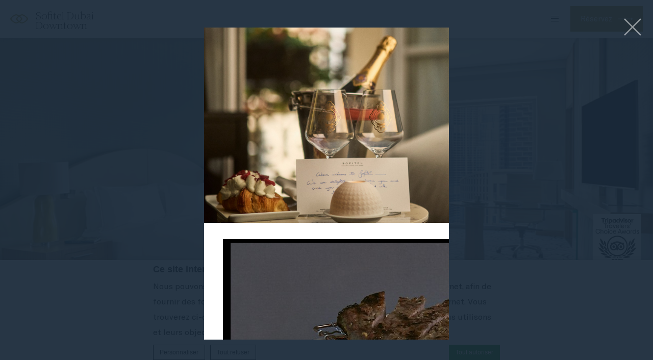

--- FILE ---
content_type: text/html; charset=UTF-8
request_url: https://www.sofitel-dubai-downtown.com/fr/galerie/gallery_jaan21/
body_size: 21829
content:
<!doctype html>
<!--[if lt IE 7 ]><html class="ie ie6 lang_fr csslang_fr " lang="fr-FR" prefix="og: http://ogp.me/ns#"><![endif]-->
<!--[if IE 7 ]><html class="ie ie7 lang_fr csslang_fr " lang="fr-FR" prefix="og: http://ogp.me/ns#"><![endif]-->
<!--[if IE 8 ]><html class="ie ie8 lang_fr csslang_fr " lang="fr-FR" prefix="og: http://ogp.me/ns#"><![endif]-->
<!--[if (gte IE 9)|!(IE)]><!-->
<html lang="fr-FR" prefix="og: http://ogp.me/ns#" class="lang_fr csslang_fr ">
<!--<![endif]-->
<head>
	<meta charset="UTF-8">

	  <title>Sofitel Dubai Downtown - gallery_jaan21</title>
  <meta name="description" content=""/>

	<meta name="viewport" content="user-scalable=no, width=device-width, initial-scale=1, maximum-scale=1">
	<meta http-equiv="X-UA-Compatible" content="IE=edge">
	<meta name="msapplication-tap-highlight" content="no">
	
	<script>
  var ajax_url = '/wp-admin/admin-ajax.php';
  var _choose_language = 'Choisir votre langue';
  var _lang = 'fr';
  var _is_mobile = false;
    var _hotel_name;
    _hotel_name = 1;
  </script>
	        <!-- DEdge Macaron plugin output ( macaron-utils.min.js ) -->
        <script no-loader type='text/javascript'>
            var dedge_macaron_enabled = true;
			!function(o){function _(n,e){return e.every(function(e){return-1!==n.indexOf(e)})}o.dedge_macaron_is_enabled=function(){return void 0!==o.dedge_macaron_enabled&&o.dedge_macaron_enabled},o.dedge_macaron_get_consent_categories=function(){if(!o.dedge_macaron_is_enabled())return["needed","prefs","stats","ads","unknown"];var e=function(e){e=("; "+document.cookie).split(`; ${e}=`);return 2===e.length?decodeURIComponent(e.pop().split(";").shift()):null}("_deCookiesConsent"),n=[];return n=!1!==e?JSON.parse(e):n},o.dedge_macaron_on_consent=function(e,n,d){d=d||function(){};function o(o,t,e,a){return function(e){var n;r||(o=Array.isArray(o)?o:[o],(n=dedge_macaron_get_consent_categories())&&n.length&&(_(n,o)||_(o,["any"]))?(r=!0,t(n,a,e)):d(n,a,e))}}var t,r=!1;document.addEventListener("_deCookiesConsentGivenVanilla",o(e,n,0,"consentgiven")),t=o(e,n,0,"docready"),/complete|loaded|interactive/.test(document.readyState)?t({detail:"DOMContentAlreadyLoaded"}):document.addEventListener("DOMContentLoaded",function(e){t(e)})},o.dedge_macaron_load_consent_dependent_sections=function(i){var s,e,n;"GIVEN"!==(i=i||"GIVEN")&&"DENIED"!==i||(s="[MacaronCDS("+i+")] ",e=function(){var r="data-macaron-consent-cat";"DENIED"===i&&(r="data-macaron-consent-denied-cat");var c=dedge_macaron_get_consent_categories(),e=jQuery('script[type="application/json"][data-macaron-aware="true"]['+r+"]");0<e.length&&e.each(function(e,n){var o=jQuery(this),t=o.attr(r),a=o.attr("id")||"unknown-"+i+"-"+e,e=(e=t.split(",")).map(function(e){return e.replace(/[^a-z]+/g,"")});if("GIVEN"===i?_(c,e):!_(c,e)){window.console&&console.log(s+"LOAD #"+a+" for "+t);try{var d=JSON.parse(o.text());o.after(d),o.remove()}catch(e){window.console&&console.log(s+"ERROR",e,o,t)}}else window.console&&console.log(s+"SKIP #"+a+". Required="+t+"; Current="+c.join(","))})},"undefined"==typeof jQuery?n=setInterval(function(){"undefined"!=typeof jQuery&&(clearInterval(n),e())},150):e())},o.dedge_macaron_on_consent("any",function(){o.dedge_macaron_load_consent_dependent_sections("GIVEN")}),o.dedge_macaron_on_consent("any",function(){o.dedge_macaron_load_consent_dependent_sections("DENIED")})}(window);        </script>
        <style type="text/css">html, body { opacity:0;visibility:hidden; }</style>

<!-- This site is optimized with the Yoast SEO plugin v9.1 - https://yoast.com/wordpress/plugins/seo/ -->
<link rel="canonical" href="https://www.sofitel-dubai-downtown.com/fr/galerie/gallery_jaan21/" />
<meta property="og:locale" content="fr_FR" />
<meta property="og:type" content="article" />
<meta property="og:title" content="gallery_jaan21 - Sofitel Dubai Downtown" />
<meta property="og:url" content="https://www.sofitel-dubai-downtown.com/fr/galerie/gallery_jaan21/" />
<meta property="og:site_name" content="Sofitel Dubai Downtown" />
<meta property="og:image" content="https://dq5r178u4t83b.cloudfront.net/wp-content/uploads/sites/28/2016/11/31084101/gallery_jaan21.jpg" />
<meta property="og:image:secure_url" content="https://dq5r178u4t83b.cloudfront.net/wp-content/uploads/sites/28/2016/11/31084101/gallery_jaan21.jpg" />
<meta property="og:image:width" content="1200" />
<meta property="og:image:height" content="852" />
<meta name="twitter:card" content="summary" />
<meta name="twitter:title" content="gallery_jaan21 - Sofitel Dubai Downtown" />
<meta name="twitter:image" content="https://dq5r178u4t83b.cloudfront.net/wp-content/uploads/sites/28/2016/11/31084101/gallery_jaan21.jpg" />
<!-- / Yoast SEO plugin. -->

<link rel='dns-prefetch' href='//cdn.jsdelivr.net' />
<link rel='dns-prefetch' href='//s.w.org' />
<link rel='stylesheet' id='dedge-popup-css'  href='https://www.sofitel-dubai-downtown.com/wp-content/plugins/dedge-popup/assets/tobii.min.css?-alpha' type='text/css' media='all' />
<link rel='stylesheet' id='dedge-popup-css-css'  href='https://www.sofitel-dubai-downtown.com/wp-content/plugins/dedge-popup/assets/popup.css?' type='text/css' media='all' />
<link rel='https://api.w.org/' href='https://www.sofitel-dubai-downtown.com/fr/wp-json/' />
<link rel='shortlink' href='https://www.sofitel-dubai-downtown.com/fr/?p=746' />
<link rel="alternate" type="application/json+oembed" href="https://www.sofitel-dubai-downtown.com/fr/wp-json/oembed/1.0/embed?url=https%3A%2F%2Fwww.sofitel-dubai-downtown.com%2Ffr%2Fgalerie%2Fgallery_jaan21%2F" />
<link rel="alternate" type="text/xml+oembed" href="https://www.sofitel-dubai-downtown.com/fr/wp-json/oembed/1.0/embed?url=https%3A%2F%2Fwww.sofitel-dubai-downtown.com%2Ffr%2Fgalerie%2Fgallery_jaan21%2F&#038;format=xml" />
<script no-loader>var accor_gmaps_jsapi_signed_url = "https:\/\/maps.googleapis.com\/maps\/api\/js?v=3&libraries=places&key=AIzaSyBJuG1E1gSCqx-pEFtOn0UFFYg4s11Zrwo"</script><meta name="accor_post_id" content="746" />    <script>var _accor_ALL_status = true;</script>
        <script no-loader>var _accor_booking_measurement_start = new Date(); </script>
    <script no-loader type="application/json" id="de-macaron-cds-given-0" data-macaron-aware="true" data-macaron-consent-cat="ads">"    <!-- Global site tag (gtag.js) - Google Ads: AW-941527194 -->\r\n    <script async src=\"https:\/\/www.googletagmanager.com\/gtag\/js?id=AW-941527194\"><\/script>\r\n    <script>\r\n        window.dataLayer = window.dataLayer || [];\r\n\r\n        function gtag() {\r\n            dataLayer.push(arguments);\r\n        }\r\n\r\n        gtag('js', new Date());\r\n\r\n        gtag('config', 'AW-941527194');\r\n    <\/script>\r\n    "</script>
    <!-- Global site tag (gtag.js) - Google Analytics -->
    <!--    <script async src="https://www.googletagmanager.com/gtag/js?id=UA-63067126-1"></script>
        <script>
            window.dataLayer = window.dataLayer || [];
            function gtag(){dataLayer.push(arguments);}
            gtag('js', new Date());

            gtag('config', 'UA-63067126-1');
        </script>-->
    <script no-loader type="application/json" id="de-macaron-cds-given-1" data-macaron-aware="true" data-macaron-consent-cat="stats">"    <!-- Meta Pixel Code -->\r\n    <script>\r\n        !function (f, b, e, v, n, t, s) {\r\n            if (f.fbq) return;\r\n            n = f.fbq = function () {\r\n                n.callMethod ?\r\n                    n.callMethod.apply(n, arguments) : n.queue.push(arguments)\r\n            };\r\n            if (!f._fbq) f._fbq = n;\r\n            n.push = n;\r\n            n.loaded = !0;\r\n            n.version = '2.0';\r\n            n.queue = [];\r\n            t = b.createElement(e);\r\n            t.async = !0;\r\n            t.src = v;\r\n            s = b.getElementsByTagName(e)[0];\r\n            s.parentNode.insertBefore(t, s)\r\n        }(window, document, 'script',\r\n            'https:\/\/connect.facebook.net\/en_US\/fbevents.js');\r\n        fbq('init', '793689671374017');\r\n        fbq('track', 'PageView');\r\n    <\/script>\r\n    <noscript><img height=\"1\" width=\"1\" style=\"display:none\"\r\n                   src=\"https:\/\/www.facebook.com\/tr?id=793689671374017&ev=PageView&noscript=1\"\r\n        \/><\/noscript>\r\n    <!-- End Meta Pixel Code -->\r\n    "</script><link rel="alternate" hreflang="en" href="https://www.sofitel-dubai-downtown.com/sofitel-gallery/gallery_jaan21/" />
<link rel="alternate" hreflang="ar" href="https://www.sofitel-dubai-downtown.com/ar/%d8%a7%d9%84%d8%b5%d9%88%d8%b1/gallery_jaan21-2/" />
<link rel="alternate" hreflang="fr-FR" href="https://www.sofitel-dubai-downtown.com/fr/galerie/gallery_jaan21/" />
<link rel="alternate" hreflang="de-DE" href="http://www.sofitel-dubai-downtown.com/de/" />
<link rel="alternate" hreflang="x-default" href="https://www.sofitel-dubai-downtown.com/sofitel-gallery/gallery_jaan21/" />

	<link rel="apple-touch-icon" sizes="57x57" href="https://www.sofitel-dubai-downtown.com/wp-content/themes/sofitel-template/images/favicon/apple-touch-icon-57x57.png">
<link rel="apple-touch-icon" sizes="60x60" href="https://www.sofitel-dubai-downtown.com/wp-content/themes/sofitel-template/images/favicon/apple-touch-icon-60x60.png">
<link rel="apple-touch-icon" sizes="72x72" href="https://www.sofitel-dubai-downtown.com/wp-content/themes/sofitel-template/images/favicon/apple-touch-icon-72x72.png">
<link rel="apple-touch-icon" sizes="76x76" href="https://www.sofitel-dubai-downtown.com/wp-content/themes/sofitel-template/images/favicon/apple-touch-icon-76x76.png">
<link rel="apple-touch-icon" sizes="114x114" href="https://www.sofitel-dubai-downtown.com/wp-content/themes/sofitel-template/images/favicon/apple-touch-icon-114x114.png">
<link rel="apple-touch-icon" sizes="120x120" href="https://www.sofitel-dubai-downtown.com/wp-content/themes/sofitel-template/images/favicon/apple-touch-icon-120x120.png">
<link rel="apple-touch-icon" sizes="144x144" href="https://www.sofitel-dubai-downtown.com/wp-content/themes/sofitel-template/images/favicon/apple-touch-icon-144x144.png">
<link rel="apple-touch-icon" sizes="152x152" href="https://www.sofitel-dubai-downtown.com/wp-content/themes/sofitel-template/images/favicon/apple-touch-icon-152x152.png">
<link rel="apple-touch-icon" sizes="180x180" href="https://www.sofitel-dubai-downtown.com/wp-content/themes/sofitel-template/images/favicon/apple-touch-icon-180x180.png">
<link rel="icon" type="image/png" href="https://www.sofitel-dubai-downtown.com/wp-content/themes/sofitel-template/images/favicon/favicon-32x32.png" sizes="32x32">
<link rel="icon" type="image/png" href="https://www.sofitel-dubai-downtown.com/wp-content/themes/sofitel-template/images/favicon/favicon-194x194.png" sizes="194x194">
<link rel="icon" type="image/png" href="https://www.sofitel-dubai-downtown.com/wp-content/themes/sofitel-template/images/favicon/favicon-96x96.png" sizes="96x96">
<link rel="icon" type="image/png" href="https://www.sofitel-dubai-downtown.com/wp-content/themes/sofitel-template/images/favicon/android-chrome-192x192.png" sizes="192x192">
<link rel="icon" type="image/png" href="https://www.sofitel-dubai-downtown.com/wp-content/themes/sofitel-template/images/favicon/favicon-16x16.png" sizes="16x16">
<link rel="manifest" href="https://www.sofitel-dubai-downtown.com/wp-content/themes/sofitel-template/images/favicon/manifest.json">
<link rel="mask-icon" href="https://www.sofitel-dubai-downtown.com/wp-content/themes/sofitel-template/images/favicon/safari-pinned-tab.svg" color="#5bbad5">
<link rel="shortcut icon" href="https://www.sofitel-dubai-downtown.com/wp-content/themes/sofitel-template/images/favicon/favicon.ico">
<meta name="msapplication-TileColor" content="#ffffff">
<meta name="msapplication-TileImage" content="https://www.sofitel-dubai-downtown.com/wp-content/themes/sofitel-template/images/favicon/mstile-144x144.png">
<meta name="msapplication-config" content="https://www.sofitel-dubai-downtown.com/wp-content/themes/sofitel-template/images/favicon/browserconfig.xml">
<meta name="theme-color" content="#ffffff">

	
</head>
<body class="attachment attachment-template-default attachmentid-746 attachment-jpeg">
<div id="container">
	<div id="wrapper">

	<div id="seobar">
      <div>Sofitel Dubai Downtown - Hôtel luxueux - gallery_jaan21</div>
  </div>

	<header id="header">
		<div id="hotel">

			<div id="logo">
	<a data-xiti="transverse::logo" href="https://www.sofitel-dubai-downtown.com/fr/">
		<span class="big_logo">
			<img style="max-width: 190px; height: auto; width: auto;" alt="Sofitel Dubai Downtown"
				src="https://www.sofitel-dubai-downtown.com/wp-content/themes/sofitel-template/images/logo/logo-sofitel-big.svg" />
		</span>
		<span class="small_logo">
			<img width="35" height="18" alt="Sofitel Dubai Downtown"
				src="https://www.sofitel-dubai-downtown.com/wp-content/themes/sofitel-template/images/hr.png" />
			<span>Sofitel Dubai Downtown</span>
		</span>
	</a>
</div>
			<nav class="menu-main__nav">
		<ul class="menu-main__nav with_submenu">
					<li class="menu-main__li set ">
                    <a class="menu-main__a"
                       data-xiti-clic="N" data-xiti="transverse::navigation::[L'Hôtel]"
                       href="https://www.sofitel-dubai-downtown.com/fr/">
                        L'Hôtel                    </a>
                    				</li>
								<li class="menu-main__li set ">
                    <a class="menu-main__a"
                       data-xiti-clic="N" data-xiti="transverse::navigation::[Virtual Tour]"
                       href="https://virtualtours.3dmarx.com/view/sofitel-dubai-downtown/the-lobby">
                        Virtual Tour                    </a>
                    				</li>
								<li class="menu-main__li set ">
                    <a class="menu-main__a"
                       data-xiti-clic="N" data-xiti="transverse::navigation::[CHAMBRES ET SUITES]"
                       href="https://www.sofitel-dubai-downtown.com/fr/chambres-et-suites/">
                        CHAMBRES ET SUITES                    </a>
                    			<ul class="submenu">
				<li class="submenu_item "><a href="https://www.sofitel-dubai-downtown.com/fr/chambres-et-suites/luxury-king/">Luxury King</a></li><li class="submenu_item "><a href="https://www.sofitel-dubai-downtown.com/fr/chambres-et-suites/chambre-luxury-famille-enfants-le-petit-prince/">CHAMBRE LUXURY FAMILLE &amp; ENFANTS LE PETIT PRINCE</a></li><li class="submenu_item "><a href="https://www.sofitel-dubai-downtown.com/fr/chambres-et-suites/chambre-sofie-reservee-aux-femmes/">Chambre Sofie, réservée aux femmes</a></li><li class="submenu_item "><a href="https://www.sofitel-dubai-downtown.com/fr/chambres-et-suites/luxury-twin/">Luxury Twin</a></li><li class="submenu_item "><a href="https://www.sofitel-dubai-downtown.com/fr/chambres-et-suites/chambre-luxueuse-avec-vue-sur-la-burj-khalifa/">Chambre luxueuse avec vue sur la Burj Khalifa</a></li><li class="submenu_item "><a href="https://www.sofitel-dubai-downtown.com/fr/chambres-et-suites/chambre-luxury-avec-vue-sur-le-littoral/">Chambre Luxury avec vue sur le littoral</a></li><li class="submenu_item "><a href="https://www.sofitel-dubai-downtown.com/fr/chambres-et-suites/chambre-luxury-club/">Chambre Luxury Club</a></li><li class="submenu_item "><a href="https://www.sofitel-dubai-downtown.com/fr/chambres-et-suites/suite-junior/">Suite Junior</a></li><li class="submenu_item "><a href="https://www.sofitel-dubai-downtown.com/fr/chambres-et-suites/suite-prestige/">Suite Prestige</a></li><li class="submenu_item "><a href="https://www.sofitel-dubai-downtown.com/fr/chambres-et-suites/suite-opera/">Suite Opéra</a></li><li class="submenu_item "><a href="https://www.sofitel-dubai-downtown.com/fr/chambres-et-suites/suite-presidentielle/">Suite Présidentielle</a></li><li class="submenu_item "><a href="https://www.sofitel-dubai-downtown.com/fr/chambres-et-suites/suite-royale/">Suite Royale</a></li>			</ul>
							</li>
								<li class="menu-main__li set ">
                    <a class="menu-main__a"
                       data-xiti-clic="N" data-xiti="transverse::navigation::[RESTAURANTS and BAR]"
                       href="https://www.sofitel-dubai-downtown.com/fr/restaurants-bar/">
                        RESTAURANTS &amp; BAR                    </a>
                    			<ul class="submenu">
				<li class="submenu_item "><a href="https://www.sofitel-dubai-downtown.com/fr/restaurants-bar/salon-de-the-la-patisserie/">Salon de thé La Pâtisserie</a></li><li class="submenu_item "><a href="https://www.sofitel-dubai-downtown.com/fr/restaurants-bar/lapero/">L ’APERO</a></li><li class="submenu_item "><a href="https://www.sofitel-dubai-downtown.com/fr/restaurants-bar/les-cuisines/">Les Cuisines</a></li><li class="submenu_item "><a href="https://www.sofitel-dubai-downtown.com/fr/restaurants-bar/wakame/">Wakame</a></li><li class="submenu_item "><a href="https://www.sofitel-dubai-downtown.com/fr/restaurants-bar/inka/">Inka</a></li><li class="submenu_item "><a href="https://www.sofitel-dubai-downtown.com/fr/restaurants-bar/mosaic-pool-lounge/">Mosaic Pool Lounge</a></li>			</ul>
							</li>
								<li class="menu-main__li set ">
                    <a class="menu-main__a"
                       data-xiti-clic="N" data-xiti="transverse::navigation::[Offres spéciales]"
                       href="https://www.sofitel-dubai-downtown.com/fr/offres-speciales/">
                        Offres spéciales                    </a>
                    				</li>
								<li class="menu-main__li set ">
                    <a class="menu-main__a"
                       data-xiti-clic="N" data-xiti="transverse::navigation::[BIEN-ÊTRE]"
                       href="https://www.sofitel-dubai-downtown.com/fr/bien-etre/">
                        BIEN-ÊTRE                    </a>
                    			<ul class="submenu">
				<li class="submenu_item "><a href="https://www.sofitel-dubai-downtown.com/fr/bien-etre/sofitel-spa/">SOFITEL SPA</a></li><li class="submenu_item "><a href="https://www.sofitel-dubai-downtown.com/fr/bien-etre/salon-de-coiffure-mia-dolce/">SALON DE COIFFURE MIA DOLCE</a></li><li class="submenu_item "><a href="https://www.sofitel-dubai-downtown.com/fr/bien-etre/so-fit/">Sofitel Fitness</a></li>			</ul>
							</li>
						<li class="menu-main__li menu-main__li--hamburger set hamburger"><a href="javascript:void(0);"><span></span></a></li>
	</ul>
	</nav>
			<div id="extended_menu" class="menu-ext__nav">

		<ul class="menu-ext__li set">
        <li class="menu-ext__a homelink"><a href="https://www.sofitel-dubai-downtown.com/fr/">Accueil</a></li>
						<li class="menu-ext__li set ">
					<a class="menu-ext__a" data-xiti-clic="N"
						href="https://www.sofitel-dubai-downtown.com/sustainability/"
						data-xiti="transverse::navigation::[Sustainability]">
						Sustainability					</a>
									</li>
								<li class="menu-ext__li set ">
					<a class="menu-ext__a" data-xiti-clic="N"
						href="https://www.sofitel-dubai-downtown.com/fr/mariages/"
						data-xiti="transverse::navigation::[Mariages]">
						Mariages					</a>
									</li>
								<li class="menu-ext__li set ">
					<a class="menu-ext__a" data-xiti-clic="N"
						href="https://www.sofitel-dubai-downtown.com/fr/loisirs/"
						data-xiti="transverse::navigation::[LOISIRS]">
						LOISIRS					</a>
								<ul class="submenu">
				<li class="submenu_item "><a href="https://www.sofitel-dubai-downtown.com/fr/loisirs/une-oasis-urbaine/">Une oasis urbaine</a></li><li class="submenu_item "><a href="https://www.sofitel-dubai-downtown.com/fr/loisirs/club-enfants-le-petit-prince/">Club enfants Le Petit Prince</a></li>			</ul>
							</li>
								<li class="menu-ext__li set active">
					<a class="menu-ext__a" data-xiti-clic="N"
						href="https://www.sofitel-dubai-downtown.com/fr/galerie/"
						data-xiti="transverse::navigation::[Galerie]">
						Galerie					</a>
									</li>
								<li class="menu-ext__li set ">
					<a class="menu-ext__a" data-xiti-clic="N"
						href="https://www.sofitel-dubai-downtown.com/fr/experience/"
						data-xiti="transverse::navigation::[Expérience]">
						Expérience					</a>
								<ul class="submenu">
				<li class="submenu_item "><a href="https://www.sofitel-dubai-downtown.com/fr/experience/press-reader/">PRESS READER</a></li><li class="submenu_item "><a href="https://www.sofitel-dubai-downtown.com/fr/experience/objets-trouves/">OBJETS TROUVÉS</a></li><li class="submenu_item "><a href="https://www.sofitel-dubai-downtown.com/fr/experience/une-destination-unique/">Une destination unique</a></li><li class="submenu_item "><a href="https://www.sofitel-dubai-downtown.com/fr/experience/club-millesime/">Salon Club Millésime</a></li>			</ul>
							</li>
								<li class="menu-ext__li set ">
					<a class="menu-ext__a" data-xiti-clic="N"
						href="https://www.sofitel-dubai-downtown.com/fr/ou-nous-trouver/"
						data-xiti="transverse::navigation::[OÙ NOUS TROUVER ?]">
						OÙ NOUS TROUVER ?					</a>
									</li>
								<li class="menu-ext__li set ">
					<a class="menu-ext__a" data-xiti-clic="N"
						href="https://www.sofitel-dubai-downtown.com/fr/magnifique-meetings/"
						data-xiti="transverse::navigation::[MAGNIFIQUE MEETINGS]">
						MAGNIFIQUE MEETINGS					</a>
								<ul class="submenu">
				<li class="submenu_item "><a href="https://www.sofitel-dubai-downtown.com/fr/magnifique-meetings/salles-de-reunion/">Salles de réunion</a></li><li class="submenu_item "><a href="https://www.sofitel-dubai-downtown.com/fr/magnifique-meetings/salles-de-conference/">Salles de conférence</a></li><li class="submenu_item "><a href="https://www.sofitel-dubai-downtown.com/fr/magnifique-meetings/evenements-personnels/">Événements personnels</a></li><li class="submenu_item "><a href="https://www.sofitel-dubai-downtown.com/fr/magnifique-meetings/centre-daffaires/">Centre d&rsquo;affaires</a></li><li class="submenu_item "><a href="https://www.sofitel-dubai-downtown.com/fr/magnifique-meetings/salle-de-bal-diamond/">Salle de bal Diamond</a></li>			</ul>
							</li>
								<li class="menu-ext__li set ">
					<a class="menu-ext__a" data-xiti-clic="N"
						href="https://shop.bookin1.com/property/SDDVAE/vouchers/list"
						data-xiti="transverse::navigation::[Gift Vouchers]">
						Gift Vouchers					</a>
									</li>
				                    <li class="menu-ext__a boutiquelink"><a href="https://sofitelboutique.com/?utm_source=sofitel-site&utm_medium=property&utm_term=organic&utm_content=evergreen&utm_campaign=evergreen" target="_blank">Sofitel Boutique</a></li>
        	</ul>
	
	<div class="menu-ext__info">
	<div class="menu-ext__info-address address">
		Sheikh Zayed Road,Downtown Dubai - Dubai - United Arab Emirates<br>
				Dubai	</div>
	<div class="menu-ext__info-contact contact">
		<strong>Tél:</strong>
		<span class="ltr">(+971)04/5036666</span><br>
                    <strong>Fax:</strong>
            <span class="ltr">(+971)04/5036667</span><br>
        
					<strong>Email:</strong>
			<span class="ltr emails">
				<a class="mailto" href="mailto:H7492@SOFITEL.COM">H7492@SOFITEL.COM</a>			</span>
				</div>
</div>
	<div id="lang">
	<a href="javascript:void(0);"><span>Français</span></a>
	<ul class="languages"><li class="icl-en"><a href="https://www.sofitel-dubai-downtown.com/sofitel-gallery/gallery_jaan21/" class="lang_sel_other">English</a></li><li class="icl-ar"><a href="https://www.sofitel-dubai-downtown.com/ar/%d8%a7%d9%84%d8%b5%d9%88%d8%b1/gallery_jaan21-2/" class="lang_sel_other">العربية</a></li><li class="icl-fr"><a href="https://www.sofitel-dubai-downtown.com/fr/galerie/gallery_jaan21/" class="lang_sel_sel">Français</a></li><li class="icl-de"><a href="http://www.sofitel-dubai-downtown.com/de/" class="lang_sel_other">Deutsch</a></li><li class="select">Voir cet hôtel sur all.accor.com ou sur le site de la marque dans d'autres langues : <select><option>Sélectionner votre langue</option><option value="es" data-url="https://sofitel.accor.com/es/hotels/7492.html">Español</option><option value="it" data-url="https://sofitel.accor.com/it/hotels/7492.html">Italiano</option><option value="pt-br" data-url="https://sofitel.accor.com/pt-br/hotels/7492.html">Português (Brazil)</option><option value="id" data-url="https://all.accor.com/hotel/7492/index.id.shtml">Indonesia</option><option value="ja" data-url="https://all.accor.com/hotel/7492/index.ja.shtml">日本語</option><option value="pl" data-url="https://all.accor.com/hotel/7492/index.pl.shtml">Polski</option><option value="ru" data-url="https://all.accor.com/hotel/7492/index.ru.shtml">Русский</option><option value="zh-hans" data-url="https://sofitel.accor.com/zh/hotels/7492.html">简体中文</option><option value="pt" data-url="https://all.accor.com/hotel/7492/index.pt.shtml">Português</option><option value="nl" data-url="https://all.accor.com/hotel/7492/index.nl.shtml">Nederlands</option><option value="ko" data-url="https://all.accor.com/hotel/7492/index.ko.shtml">한국어</option><option value="tr" data-url="https://all.accor.com/hotel/7492/index.tr.shtml">Türkçe</option><option value="th" data-url="https://all.accor.com/hotel/7492/index.th.shtml">ไทย</option><option value="sv" data-url="https://all.accor.com/hotel/7492/index.sv.shtml">Svenska</option></select></li></ul>
</div>
	<span class="book_close"></span>

</div>

		</div>
	</header>
	<div id="main_slideshow" class="loading">
		        <a id="tripadvisor_award_2023" href="https://www.tripadvisor.com/Hotel_Review-g295424-d5415101-Reviews-Hotel_Sofitel_Dubai_Downtown-Dubai_Emirate_of_Dubai.html" target="_blank">
            <img src="https://www.sofitel-dubai-downtown.com/wp-content/themes/sofitel-dubai-downtown/img/tripadvisor-2025-1.jpg" alt="">
        </a>
	</div><div class="w-container"><!-- Generated by Accor Admin Customizations plugin -->
<div class="std_breadcrumb tpl__dft"><ul itemscope itemtype="http://schema.org/BreadcrumbList" class="aac_bcrumb_list "><li itemprop="itemListElement" itemscope itemtype="http://schema.org/ListItem" class="aac_bcrumb_itm el_0 pid_321 typ_home"><a itemprop="item" href="https://www.sofitel-dubai-downtown.com/fr/"><span itemprop="name">Accueil</span></a><meta itemprop="position" content="1"/></li><li itemprop="itemListElement" itemscope itemtype="http://schema.org/ListItem" class="aac_bcrumb_itm el_1 pid_746 typ_self"><a itemprop="item" href="https://www.sofitel-dubai-downtown.com/fr/galerie/gallery_jaan21/"><span itemprop="name">gallery_jaan21</span></a><meta itemprop="position" content="2"/></li></ul></div></div>
<div class="section">
	<div class="w-container">

		<h1>gallery_jaan21</h1>

		<hr>

		<div class="wp__thecontent"><p class="attachment"><a href='https://dq5r178u4t83b.cloudfront.net/wp-content/uploads/sites/28/2016/11/31084101/gallery_jaan21.jpg'><img width="300" height="213" src="https://dq5r178u4t83b.cloudfront.net/wp-content/uploads/sites/28/2016/11/31084101/gallery_jaan21.jpg" class="attachment-medium size-medium" alt="" /></a></p>
</div>

		
	</div>
</div>

<div id="stay_in_touch" class="social-section">
	<div class="w-container social-section__wrapper">
		<h2 class="social-section__title">
			Suivez-nous		</h2>
		<p class="social-section__body">
			Retrouvez toutes les dernières actualités et événements.		</p>
		<ul class="social-section__ul">
								<li class="social-section__li social-section__li--facebook">
						<a class="social-section__a" href="https://www.facebook.com/SofitelDubaiDowntown/" target="_blank"
							data-xiti-clic="S" data-xiti="transverse::footer::facebook">
							<img alt="facebook" width="50" height="50"
								src="https://www.sofitel-dubai-downtown.com/wp-content/themes/sofitel-template/images/icon-facebook-black.svg" class="social-section__img" >
						</a>
					</li>					<li class="social-section__li social-section__li--linkedin">
						<a class="social-section__a" href="http://linkedin.com/company/28664680" target="_blank"
							data-xiti-clic="S" data-xiti="transverse::footer::linkedin">
							<img alt="linkedin" width="50" height="50"
								src="https://www.sofitel-dubai-downtown.com/wp-content/themes/sofitel-template/images/icon-linkedin-black.svg" class="social-section__img" >
						</a>
					</li>					<li class="social-section__li social-section__li--twitter">
						<a class="social-section__a" href="https://twitter.com/SofitelDXBDownT" target="_blank"
							data-xiti-clic="S" data-xiti="transverse::footer::twitter">
							<img alt="twitter" width="50" height="50"
								src="https://www.sofitel-dubai-downtown.com/wp-content/themes/sofitel-template/images/icon-twitter-black.svg" class="social-section__img" >
						</a>
					</li>					<li class="social-section__li social-section__li--instagram">
						<a class="social-section__a" href="https://www.instagram.com/sofiteldubaidowntown" target="_blank"
							data-xiti-clic="S" data-xiti="transverse::footer::instagram">
							<img alt="instagram" width="50" height="50"
								src="https://www.sofitel-dubai-downtown.com/wp-content/themes/sofitel-template/images/icon-instagram-black.svg" class="social-section__img" >
						</a>
					</li>					<li class="social-section__li social-section__li--youtube">
						<a class="social-section__a" href="https://www.youtube.com/channel/UCTrnqay7EY6zWR_u9hG670A" target="_blank"
							data-xiti-clic="S" data-xiti="transverse::footer::youtube">
							<img alt="youtube" width="50" height="50"
								src="https://www.sofitel-dubai-downtown.com/wp-content/themes/sofitel-template/images/icon-youtube-black.svg" class="social-section__img" >
						</a>
					</li>		</ul>
	</div>
</div>

<footer id="footer" class="section">
  <div class="w-container">

    	<div class="newsletter">
		<h2 class="nodoubleletters">Newsletter</h2>
		<form method="post" action="https://www.sofitel-dubai-downtown.com/fr/newsletter/">
			<input type="email" name="email" required placeholder="Votre Email">
			<input data-xiti-clic="S" data-xiti="transverse::footer::newsletterclick" type="submit" class="btn" value="Souscrire">
		</form>
	</div>
	
    <div>

      <ul class='footer-custom__ul'>
<li class="footer-custom__li footer-custom__li--gift-voucher"><a class="footer-custom__a" href="https://shop.bookin1.com/property/SDDVAE/vouchers/list" rel="external" target="_blank">Gift Voucher</a></li>
<li class="footer-custom__li footer-custom__li--4781"><a class="footer-custom__a" href="https://all.accor.com/security-certificate/index.en.shtml" rel="external" target="_blank">GDPR &amp; Compliance</a></li>
</ul>

      	<ul class="footer-pages__ul">
		            <li class="footer-pages__li footer-pages__li--contactez-nous">
                <a class="" class=""
                   class="footer-pages__a" href="https://www.sofitel-dubai-downtown.com/fr/contactez-nous/">
                    Contactez nous                </a>
            </li>
			            <li class="footer-pages__li footer-pages__li--the-french-zest">
                <a class="" class=""
                   class="footer-pages__a" href="https://sofitel.accor.com" target="_blank">
                    The French Zest                </a>
            </li>
			            <li class="footer-pages__li footer-pages__li--le-club-accorhotels">
                <a class="" class=""
                   class="footer-pages__a" href="https://all.accor.com/loyalty-program/reasonstojoin/index.fr.shtml" data-xiti-clic="S" rel="external" target="_blank">
                    All - Accor Live Limitless                </a>
            </li>
			            <li class="footer-pages__li footer-pages__li--legal-notice">
                <a class="" class=""
                   class="footer-pages__a" href="https://www.sofitel-dubai-downtown.com/fr/legal-notice/">
                    Legal Notice                </a>
            </li>
			            <li class="footer-pages__li footer-pages__li--carrieres">
                <a class="" class=""
                   class="footer-pages__a" href="https://careers.accor.com/global/en/" rel="external" target="_blank">
                    Carrières                </a>
            </li>
			            <li class="footer-pages__li footer-pages__li--politique-de-cookies-et-preferences">
                <a class="footerhighlight" class=""
                   class="footer-pages__a" href="https://www.sofitel-dubai-downtown.com/fr/politique-de-cookies-et-preferences/">
                    Politique de cookies et préférences                </a>
            </li>
				</ul>
	
    </div>

    	<div class="mobile_apps">
		<div>
			<h2 class="nodoubleletters">Accor All App</h2>
			<div id="mobile_apps"><ul class="mobile_apps"><li class="google"><a target="_blank" rel="external" href="https://bok7.app.link/dhyTBSZo3W?%243p=a_custom_152976&~customer_keyword=Owned&~customer_placement=site&~customer_ad_name=Footer_minisite&~customer_ad_set_name=Sofitel">&nbsp;</a></li><li class="apple"><a target="_blank" rel="external" href="https://bok7.app.link/dhyTBSZo3W?%243p=a_custom_152976&~customer_keyword=Owned&~customer_placement=site&~customer_ad_name=Footer_minisite&~customer_ad_set_name=Sofitel">&nbsp;</a></li></ul></div><script>var _mobile_app_string = 'find all your <strong>sofitel hotels</strong> <span><small>in</small> the mobile app<strong>accorhotels</strong> </span>';</script>
		</div>
	</div>
  </div>

  <div id="copyright" class="copyright">
	<div class="w-container copyright__wrapper">
		<p>&copy; sofitel 2026. Le symbole de l'élégance à la française dans l'hôtellerie de luxe à travers le monde            &nbsp;|&nbsp;<a rel="nofollow" target="_blank" href="https://www.d-edge.com/?utm_source=Accor_hotel_website&utm_medium=link&utm_campaign=credits">Website Design</a>                |
                <a href="https://www.sofitel-dubai-downtown.com/fr/experience/press-reader/">PRESS READER</a>
                    </p>
	</div>
</div>  </footer>


  <div class="main_slideshow">
    <ul class="cycle">
                <li>
            <img
                
 srcset="https://dq5r178u4t83b.cloudfront.net/wp-content/uploads/sites/28/2023/03/01122150/6567-46-300x202.jpg 300w, https://dq5r178u4t83b.cloudfront.net/wp-content/uploads/sites/28/2023/03/01122150/6567-46-768x518.jpg 768w, https://dq5r178u4t83b.cloudfront.net/wp-content/uploads/sites/28/2023/03/01122150/6567-46.jpg 1024w, https://dq5r178u4t83b.cloudfront.net/wp-content/uploads/sites/28/2023/03/01122150/6567-46-689x465.jpg 689w, https://dq5r178u4t83b.cloudfront.net/wp-content/uploads/sites/28/2023/03/01122150/6567-46-911x615.jpg 911w, https://dq5r178u4t83b.cloudfront.net/wp-content/uploads/sites/28/2023/03/01122150/6567-46-150x100.jpg 150w, https://dq5r178u4t83b.cloudfront.net/wp-content/uploads/sites/28/2023/03/01122150/6567-46.jpg 2x" 
sizes="(min-width: 300w) 300w, (min-width: 768w) 768w, (min-width: 1024w) 1024w, (min-width: 1200w) 1200w" 
                    class="resp" src="https://dq5r178u4t83b.cloudfront.net/wp-content/uploads/sites/28/2023/03/01122150/6567-46-689x465.jpg" width="689"
                    height="465"
                    alt="gallery_jaan21">
          </li>
                  <li>
            <img
                
 srcset="https://dq5r178u4t83b.cloudfront.net/wp-content/uploads/sites/28/2023/02/28123537/6595-68-1-300x203.jpg 300w, https://dq5r178u4t83b.cloudfront.net/wp-content/uploads/sites/28/2023/02/28123537/6595-68-1-768x520.jpg 768w, https://dq5r178u4t83b.cloudfront.net/wp-content/uploads/sites/28/2023/02/28123537/6595-68-1-1024x694.jpg 1024w, https://dq5r178u4t83b.cloudfront.net/wp-content/uploads/sites/28/2023/02/28123537/6595-68-1-686x465.jpg 686w, https://dq5r178u4t83b.cloudfront.net/wp-content/uploads/sites/28/2023/02/28123537/6595-68-1-908x615.jpg 908w, https://dq5r178u4t83b.cloudfront.net/wp-content/uploads/sites/28/2023/02/28123537/6595-68-1.jpg 1200w, https://dq5r178u4t83b.cloudfront.net/wp-content/uploads/sites/28/2023/02/28123537/6595-68-1.jpg 2x" 
sizes="(min-width: 300w) 300w, (min-width: 768w) 768w, (min-width: 1024w) 1024w, (min-width: 1200w) 1200w" 
                    class="resp" src="https://dq5r178u4t83b.cloudfront.net/wp-content/uploads/sites/28/2023/02/28123537/6595-68-1-686x465.jpg" width="686"
                    height="465"
                    alt="gallery_jaan21">
          </li>
                  <li>
            <img
                
 srcset="https://dq5r178u4t83b.cloudfront.net/wp-content/uploads/sites/28/2018/08/30040624/SOFITEL-MARKETING-COLLATERALS-020118-5-of-81-Copy-300x200.jpg 300w, https://dq5r178u4t83b.cloudfront.net/wp-content/uploads/sites/28/2018/08/30040624/SOFITEL-MARKETING-COLLATERALS-020118-5-of-81-Copy-1170x780.jpg 1170w, https://dq5r178u4t83b.cloudfront.net/wp-content/uploads/sites/28/2018/08/30040624/SOFITEL-MARKETING-COLLATERALS-020118-5-of-81-Copy-768x512.jpg 768w, https://dq5r178u4t83b.cloudfront.net/wp-content/uploads/sites/28/2018/08/30040624/SOFITEL-MARKETING-COLLATERALS-020118-5-of-81-Copy-1024x683.jpg 1024w, https://dq5r178u4t83b.cloudfront.net/wp-content/uploads/sites/28/2018/08/30040624/SOFITEL-MARKETING-COLLATERALS-020118-5-of-81-Copy-698x465.jpg 698w, https://dq5r178u4t83b.cloudfront.net/wp-content/uploads/sites/28/2018/08/30040624/SOFITEL-MARKETING-COLLATERALS-020118-5-of-81-Copy-585x390.jpg 585w, https://dq5r178u4t83b.cloudfront.net/wp-content/uploads/sites/28/2018/08/30040624/SOFITEL-MARKETING-COLLATERALS-020118-5-of-81-Copy-923x615.jpg 923w, https://dq5r178u4t83b.cloudfront.net/wp-content/uploads/sites/28/2018/08/30040624/SOFITEL-MARKETING-COLLATERALS-020118-5-of-81-Copy-150x100.jpg 150w, https://dq5r178u4t83b.cloudfront.net/wp-content/uploads/sites/28/2018/08/30040624/SOFITEL-MARKETING-COLLATERALS-020118-5-of-81-Copy.jpg 1200w, https://dq5r178u4t83b.cloudfront.net/wp-content/uploads/sites/28/2018/08/30040624/SOFITEL-MARKETING-COLLATERALS-020118-5-of-81-Copy.jpg 2x" 
sizes="(min-width: 300w) 300w, (min-width: 768w) 768w, (min-width: 1024w) 1024w, (min-width: 1200w) 1200w" 
                    class="resp" src="https://dq5r178u4t83b.cloudfront.net/wp-content/uploads/sites/28/2018/08/30040624/SOFITEL-MARKETING-COLLATERALS-020118-5-of-81-Copy-698x465.jpg" width="698"
                    height="465"
                    alt="gallery_jaan21">
          </li>
                  <li>
            <img
                
 srcset="https://dq5r178u4t83b.cloudfront.net/wp-content/uploads/sites/28/2019/04/03150803/evening-300x200.jpg 300w, https://dq5r178u4t83b.cloudfront.net/wp-content/uploads/sites/28/2019/04/03150803/evening-1170x780.jpg 1170w, https://dq5r178u4t83b.cloudfront.net/wp-content/uploads/sites/28/2019/04/03150803/evening-768x513.jpg 768w, https://dq5r178u4t83b.cloudfront.net/wp-content/uploads/sites/28/2019/04/03150803/evening-1024x684.jpg 1024w, https://dq5r178u4t83b.cloudfront.net/wp-content/uploads/sites/28/2019/04/03150803/evening-697x465.jpg 697w, https://dq5r178u4t83b.cloudfront.net/wp-content/uploads/sites/28/2019/04/03150803/evening-585x390.jpg 585w, https://dq5r178u4t83b.cloudfront.net/wp-content/uploads/sites/28/2019/04/03150803/evening-921x615.jpg 921w, https://dq5r178u4t83b.cloudfront.net/wp-content/uploads/sites/28/2019/04/03150803/evening-150x100.jpg 150w, https://dq5r178u4t83b.cloudfront.net/wp-content/uploads/sites/28/2019/04/03150803/evening.jpg 1200w, https://dq5r178u4t83b.cloudfront.net/wp-content/uploads/sites/28/2019/04/03150803/evening.jpg 2x" 
sizes="(min-width: 300w) 300w, (min-width: 768w) 768w, (min-width: 1024w) 1024w, (min-width: 1200w) 1200w" 
                    class="resp" src="https://dq5r178u4t83b.cloudfront.net/wp-content/uploads/sites/28/2019/04/03150803/evening-697x465.jpg" width="697"
                    height="465"
                    alt="gallery_jaan21">
          </li>
                  <li>
            <img
                
 srcset="https://dq5r178u4t83b.cloudfront.net/wp-content/uploads/sites/28/2019/04/03150824/Club-Millesime3-300x169.jpg 300w, https://dq5r178u4t83b.cloudfront.net/wp-content/uploads/sites/28/2019/04/03150824/Club-Millesime3-768x432.jpg 768w, https://dq5r178u4t83b.cloudfront.net/wp-content/uploads/sites/28/2019/04/03150824/Club-Millesime3-1024x576.jpg 1024w, https://dq5r178u4t83b.cloudfront.net/wp-content/uploads/sites/28/2019/04/03150824/Club-Millesime3-827x465.jpg 827w, https://dq5r178u4t83b.cloudfront.net/wp-content/uploads/sites/28/2019/04/03150824/Club-Millesime3-1093x615.jpg 1093w, https://dq5r178u4t83b.cloudfront.net/wp-content/uploads/sites/28/2019/04/03150824/Club-Millesime3.jpg 1200w, https://dq5r178u4t83b.cloudfront.net/wp-content/uploads/sites/28/2019/04/03150824/Club-Millesime3.jpg 2x" 
sizes="(min-width: 300w) 300w, (min-width: 768w) 768w, (min-width: 1024w) 1024w, (min-width: 1200w) 1200w" 
                    class="resp" src="https://dq5r178u4t83b.cloudfront.net/wp-content/uploads/sites/28/2019/04/03150824/Club-Millesime3-827x465.jpg" width="827"
                    height="465"
                    alt="gallery_jaan21">
          </li>
                  <li>
            <img
                
 srcset="https://dq5r178u4t83b.cloudfront.net/wp-content/uploads/sites/28/2020/06/28123130/6567-54-200x300.jpg 200w, https://dq5r178u4t83b.cloudfront.net/wp-content/uploads/sites/28/2020/06/28123130/6567-54-768x1152.jpg 768w, https://dq5r178u4t83b.cloudfront.net/wp-content/uploads/sites/28/2020/06/28123130/6567-54-683x1024.jpg 683w, https://dq5r178u4t83b.cloudfront.net/wp-content/uploads/sites/28/2020/06/28123130/6567-54-310x465.jpg 310w, https://dq5r178u4t83b.cloudfront.net/wp-content/uploads/sites/28/2020/06/28123130/6567-54-410x615.jpg 410w, https://dq5r178u4t83b.cloudfront.net/wp-content/uploads/sites/28/2020/06/28123130/6567-54.jpg 800w, https://dq5r178u4t83b.cloudfront.net/wp-content/uploads/sites/28/2020/06/28123130/6567-54.jpg 2x" 
sizes="(min-width: 300w) 300w, (min-width: 768w) 768w, (min-width: 1024w) 1024w, (min-width: 1200w) 1200w" 
                    class="resp" src="https://dq5r178u4t83b.cloudfront.net/wp-content/uploads/sites/28/2020/06/28123130/6567-54-310x465.jpg" width="310"
                    height="465"
                    alt="gallery_jaan21">
          </li>
                  <li>
            <img
                
 srcset="https://dq5r178u4t83b.cloudfront.net/wp-content/uploads/sites/28/2023/03/01122228/6567-47-300x200.jpg 300w, https://dq5r178u4t83b.cloudfront.net/wp-content/uploads/sites/28/2023/03/01122228/6567-47-768x513.jpg 768w, https://dq5r178u4t83b.cloudfront.net/wp-content/uploads/sites/28/2023/03/01122228/6567-47.jpg 1024w, https://dq5r178u4t83b.cloudfront.net/wp-content/uploads/sites/28/2023/03/01122228/6567-47-696x465.jpg 696w, https://dq5r178u4t83b.cloudfront.net/wp-content/uploads/sites/28/2023/03/01122228/6567-47-585x390.jpg 585w, https://dq5r178u4t83b.cloudfront.net/wp-content/uploads/sites/28/2023/03/01122228/6567-47-921x615.jpg 921w, https://dq5r178u4t83b.cloudfront.net/wp-content/uploads/sites/28/2023/03/01122228/6567-47-150x100.jpg 150w, https://dq5r178u4t83b.cloudfront.net/wp-content/uploads/sites/28/2023/03/01122228/6567-47.jpg 2x" 
sizes="(min-width: 300w) 300w, (min-width: 768w) 768w, (min-width: 1024w) 1024w, (min-width: 1200w) 1200w" 
                    class="resp" src="https://dq5r178u4t83b.cloudfront.net/wp-content/uploads/sites/28/2023/03/01122228/6567-47-696x465.jpg" width="696"
                    height="465"
                    alt="gallery_jaan21">
          </li>
                  <li>
            <img
                
 srcset="https://dq5r178u4t83b.cloudfront.net/wp-content/uploads/sites/28/2023/03/01122154/6567-36-300x225.jpg 300w, https://dq5r178u4t83b.cloudfront.net/wp-content/uploads/sites/28/2023/03/01122154/6567-36-768x576.jpg 768w, https://dq5r178u4t83b.cloudfront.net/wp-content/uploads/sites/28/2023/03/01122154/6567-36.jpg 1024w, https://dq5r178u4t83b.cloudfront.net/wp-content/uploads/sites/28/2023/03/01122154/6567-36-620x465.jpg 620w, https://dq5r178u4t83b.cloudfront.net/wp-content/uploads/sites/28/2023/03/01122154/6567-36-820x615.jpg 820w, https://dq5r178u4t83b.cloudfront.net/wp-content/uploads/sites/28/2023/03/01122154/6567-36.jpg 2x" 
sizes="(min-width: 300w) 300w, (min-width: 768w) 768w, (min-width: 1024w) 1024w, (min-width: 1200w) 1200w" 
                    class="resp" src="https://dq5r178u4t83b.cloudfront.net/wp-content/uploads/sites/28/2023/03/01122154/6567-36-620x465.jpg" width="620"
                    height="465"
                    alt="gallery_jaan21">
          </li>
                  <li>
            <img
                
 srcset="https://dq5r178u4t83b.cloudfront.net/wp-content/uploads/sites/28/2023/03/01122157/6567-37-300x225.jpg 300w, https://dq5r178u4t83b.cloudfront.net/wp-content/uploads/sites/28/2023/03/01122157/6567-37-768x576.jpg 768w, https://dq5r178u4t83b.cloudfront.net/wp-content/uploads/sites/28/2023/03/01122157/6567-37.jpg 1024w, https://dq5r178u4t83b.cloudfront.net/wp-content/uploads/sites/28/2023/03/01122157/6567-37-620x465.jpg 620w, https://dq5r178u4t83b.cloudfront.net/wp-content/uploads/sites/28/2023/03/01122157/6567-37-820x615.jpg 820w, https://dq5r178u4t83b.cloudfront.net/wp-content/uploads/sites/28/2023/03/01122157/6567-37.jpg 2x" 
sizes="(min-width: 300w) 300w, (min-width: 768w) 768w, (min-width: 1024w) 1024w, (min-width: 1200w) 1200w" 
                    class="resp" src="https://dq5r178u4t83b.cloudfront.net/wp-content/uploads/sites/28/2023/03/01122157/6567-37-620x465.jpg" width="620"
                    height="465"
                    alt="gallery_jaan21">
          </li>
                  <li>
            <img
                
 srcset="https://dq5r178u4t83b.cloudfront.net/wp-content/uploads/sites/28/2016/11/24153039/gallery_Prestige-Suite-Bedroom1-300x190.jpg 300w, https://dq5r178u4t83b.cloudfront.net/wp-content/uploads/sites/28/2016/11/24153039/gallery_Prestige-Suite-Bedroom1-768x487.jpg 768w, https://dq5r178u4t83b.cloudfront.net/wp-content/uploads/sites/28/2016/11/24153039/gallery_Prestige-Suite-Bedroom1-1024x649.jpg 1024w, https://dq5r178u4t83b.cloudfront.net/wp-content/uploads/sites/28/2016/11/24153039/gallery_Prestige-Suite-Bedroom1-733x465.jpg 733w, https://dq5r178u4t83b.cloudfront.net/wp-content/uploads/sites/28/2016/11/24153039/gallery_Prestige-Suite-Bedroom1-970x615.jpg 970w, https://dq5r178u4t83b.cloudfront.net/wp-content/uploads/sites/28/2016/11/24153039/gallery_Prestige-Suite-Bedroom1.jpg 1200w, https://dq5r178u4t83b.cloudfront.net/wp-content/uploads/sites/28/2016/11/24153039/gallery_Prestige-Suite-Bedroom1.jpg 2x" 
sizes="(min-width: 300w) 300w, (min-width: 768w) 768w, (min-width: 1024w) 1024w, (min-width: 1200w) 1200w" 
                    class="resp" src="https://dq5r178u4t83b.cloudfront.net/wp-content/uploads/sites/28/2016/11/24153039/gallery_Prestige-Suite-Bedroom1-733x465.jpg" width="733"
                    height="465"
                    alt="gallery_jaan21">
          </li>
                  <li>
            <img
                
 srcset="https://dq5r178u4t83b.cloudfront.net/wp-content/uploads/sites/28/2018/06/27064834/Arturo-Pool-of-Sofitle-Dubai-Downtown-300x169.jpg 300w, https://dq5r178u4t83b.cloudfront.net/wp-content/uploads/sites/28/2018/06/27064834/Arturo-Pool-of-Sofitle-Dubai-Downtown-768x432.jpg 768w, https://dq5r178u4t83b.cloudfront.net/wp-content/uploads/sites/28/2018/06/27064834/Arturo-Pool-of-Sofitle-Dubai-Downtown-1024x576.jpg 1024w, https://dq5r178u4t83b.cloudfront.net/wp-content/uploads/sites/28/2018/06/27064834/Arturo-Pool-of-Sofitle-Dubai-Downtown-827x465.jpg 827w, https://dq5r178u4t83b.cloudfront.net/wp-content/uploads/sites/28/2018/06/27064834/Arturo-Pool-of-Sofitle-Dubai-Downtown-1093x615.jpg 1093w, https://dq5r178u4t83b.cloudfront.net/wp-content/uploads/sites/28/2018/06/27064834/Arturo-Pool-of-Sofitle-Dubai-Downtown.jpg 1200w, https://dq5r178u4t83b.cloudfront.net/wp-content/uploads/sites/28/2018/06/27064834/Arturo-Pool-of-Sofitle-Dubai-Downtown.jpg 2x" 
sizes="(min-width: 300w) 300w, (min-width: 768w) 768w, (min-width: 1024w) 1024w, (min-width: 1200w) 1200w" 
                    class="resp" src="https://dq5r178u4t83b.cloudfront.net/wp-content/uploads/sites/28/2018/06/27064834/Arturo-Pool-of-Sofitle-Dubai-Downtown-827x465.jpg" width="827"
                    height="465"
                    alt="gallery_jaan21">
          </li>
                  <li>
            <img
                
 srcset="https://dq5r178u4t83b.cloudfront.net/wp-content/uploads/sites/28/2017/01/02073754/LOBBY-lounge-low-300x200.jpg 300w, https://dq5r178u4t83b.cloudfront.net/wp-content/uploads/sites/28/2017/01/02073754/LOBBY-lounge-low-768x512.jpg 768w, https://dq5r178u4t83b.cloudfront.net/wp-content/uploads/sites/28/2017/01/02073754/LOBBY-lounge-low.jpg 1024w, https://dq5r178u4t83b.cloudfront.net/wp-content/uploads/sites/28/2017/01/02073754/LOBBY-lounge-low-697x465.jpg 697w, https://dq5r178u4t83b.cloudfront.net/wp-content/uploads/sites/28/2017/01/02073754/LOBBY-lounge-low-585x390.jpg 585w, https://dq5r178u4t83b.cloudfront.net/wp-content/uploads/sites/28/2017/01/02073754/LOBBY-lounge-low-922x615.jpg 922w, https://dq5r178u4t83b.cloudfront.net/wp-content/uploads/sites/28/2017/01/02073754/LOBBY-lounge-low-150x100.jpg 150w, https://dq5r178u4t83b.cloudfront.net/wp-content/uploads/sites/28/2017/01/02073754/LOBBY-lounge-low.jpg 2x" 
sizes="(min-width: 300w) 300w, (min-width: 768w) 768w, (min-width: 1024w) 1024w, (min-width: 1200w) 1200w" 
                    class="resp" src="https://dq5r178u4t83b.cloudfront.net/wp-content/uploads/sites/28/2017/01/02073754/LOBBY-lounge-low-697x465.jpg" width="697"
                    height="465"
                    alt="gallery_jaan21">
          </li>
                  <li>
            <img
                
 srcset="https://dq5r178u4t83b.cloudfront.net/wp-content/uploads/sites/28/2016/10/24092220/Hotel-Entrance-Copy-300x221.jpg 300w, https://dq5r178u4t83b.cloudfront.net/wp-content/uploads/sites/28/2016/10/24092220/Hotel-Entrance-Copy-768x566.jpg 768w, https://dq5r178u4t83b.cloudfront.net/wp-content/uploads/sites/28/2016/10/24092220/Hotel-Entrance-Copy-1024x754.jpg 1024w, https://dq5r178u4t83b.cloudfront.net/wp-content/uploads/sites/28/2016/10/24092220/Hotel-Entrance-Copy-631x465.jpg 631w, https://dq5r178u4t83b.cloudfront.net/wp-content/uploads/sites/28/2016/10/24092220/Hotel-Entrance-Copy-835x615.jpg 835w, https://dq5r178u4t83b.cloudfront.net/wp-content/uploads/sites/28/2016/10/24092220/Hotel-Entrance-Copy.jpg 1200w, https://dq5r178u4t83b.cloudfront.net/wp-content/uploads/sites/28/2016/10/24092220/Hotel-Entrance-Copy.jpg 2x" 
sizes="(min-width: 300w) 300w, (min-width: 768w) 768w, (min-width: 1024w) 1024w, (min-width: 1200w) 1200w" 
                    class="resp" src="https://dq5r178u4t83b.cloudfront.net/wp-content/uploads/sites/28/2016/10/24092220/Hotel-Entrance-Copy-631x465.jpg" width="631"
                    height="465"
                    alt="gallery_jaan21">
          </li>
            </ul>
          <div id="paging">
        <div></div>
      </div>      </div>
  
	<a href="javascript:void(0);" data-xiti="transverse::book" id="book_button" data-wording="Réservez" class="">Réservez</a>
<div id="book_panel">
	<div class="title">
		<div class="hotelname">Sofitel Dubai Downtown</div>
		<div class="bookyourstay">Réservez séjour</div>
	</div>
	<form id="bookingform-popin" class="singledp bf_multiroom clearfix bf_multiroom-singledp">
   <!-- Single datepicker check in/out -->
   <div class="bf_field bf_checkinout ">
       <div class="checkinout_wrapper"><div class="checkinout"></div></div>
       <div class="field">
       	<label>Arrivée</label>
       	<div class="checkin"></div>
       </div>
       <div class="field">
          	<label>تاريخ المغادرة</label>
       	<div class="checkout"></div>
       </div>
   </div>
    <input type="hidden" name="goto" value="search_all_stays" />

        <div class="bf_fields bf_dates">
			<p>De <span id="startDate"></span> &nbsp;&nbsp;à <span id="endDate"></span></p>
		</div>
        <div class="bf_fields">
            <script id="bf_room_fields_template" type="text/html" style="display:none;" no-loader >
                <div class="bf_room_NNN_container bf_room_container">
                    <div class="bf_room_title">Room {NNN}</div>
                    <!-- Number of adults -->
                    <div class="bf_field bf_room_NNN_adultNumber bf_select ">
                        <label for="room_NNN_adultNumber_select" class="bf_label">Adultes</label>
                        <select name="room[NNN].adultNumber" id="room_NNN_adultNumber_select" class="bf_input_select ">
                            <option value="1" selected="selected">1</option><option value="2">2</option><option value="3">3</option><option value="4">4</option>
                        </select>
                    </div>
                    <!-- Number of children -->
                    <div class="bf_field bf_room_NNN_childrenNumber bf_select ">
                        <label for="room_NNN_childrenNumber_select" class="bf_label">Eenfants</label>
                        <select name="room[NNN].childrenNumber" id="room_NNN_childrenNumber_select" class="bf_input_select ">
                            <option value="0" selected="selected">0</option><option value="1">1</option><option value="2">2</option><option value="3">3</option>
                        </select>
                    </div>
                    <div class="bf_room_NNN_childrenages bf_childrenages">
                        <div class="bf_ca_wrap">
                        	<div class="bf_field bf_room_NNN_childrenAge0 bf_select " style="display:none;">
                        	    <label class="bf_label">Âge des enfants</label>
                        	    <select name="room[NNN].childrenAge[0]" id="room_NNN_childrenAge0_select" class="bf_input_select ">
                        	        <option value="0" selected="selected">0</option><option value="1">1</option><option value="2">2</option><option value="3">3</option><option value="4">4</option><option value="5">5</option><option value="6">6</option><option value="7">7</option><option value="8">8</option><option value="9">9</option><option value="10">10</option><option value="11">11</option><option value="12">12</option>
                        	    </select>
                        	</div>
                        	<div class="bf_field bf_room_NNN_childrenAge1 bf_select " style="display:none;">
                        	    <select name="room[NNN].childrenAge[1]" id="room_NNN_childrenAge1_select" class="bf_input_select ">
                        	        <option value="0" selected="selected">0</option><option value="1">1</option><option value="2">2</option><option value="3">3</option><option value="4">4</option><option value="5">5</option><option value="6">6</option><option value="7">7</option><option value="8">8</option><option value="9">9</option><option value="10">10</option><option value="11">11</option><option value="12">12</option>
                        	    </select>
                        	</div>
                        	<div class="bf_field bf_room_NNN_childrenAge2 bf_select " style="display:none;">
                        	    <select name="room[NNN].childrenAge[2]" id="room_NNN_childrenAge2_select" class="bf_input_select ">
                        	        <option value="0" selected="selected">0</option><option value="1">1</option><option value="2">2</option><option value="3">3</option><option value="4">4</option><option value="5">5</option><option value="6">6</option><option value="7">7</option><option value="8">8</option><option value="9">9</option><option value="10">10</option><option value="11">11</option><option value="12">12</option>
                        	    </select>
                        	</div>
                        </div>                    </div>
                </div>
            </script>
            <!-- Number of rooms -->
            <div class="bf_field bf_roomNumber bf_select ">
                <label for="roomNumber_select" class="bf_label">Chambres</label>
                <select name="roomNumber" id="roomNumber_select" class="bf_input_select ">
                    <option value="1" selected="selected">1</option><option value="2">2</option><option value="3">3</option>
                </select>
            </div>            <div class="bf_roomscontainer">
                <div class="bf_room_0_container bf_room_container">
                    <div class="bf_room_title">Room 1</div>
                    <!-- Number of adults -->
                    <div class="bf_field bf_room_0_adultNumber bf_select ">
                        <label for="room_0_adultNumber_select" class="bf_label">Adultes</label>
                        <select name="room[0].adultNumber" id="room_0_adultNumber_select" class="bf_input_select ">
                            <option value="1" selected="selected">1</option><option value="2">2</option><option value="3">3</option><option value="4">4</option>
                        </select>
                    </div>                    <!-- Number of children -->
                    <div class="bf_field bf_room_0_childrenNumber bf_select ">
                        <label for="room_0_childrenNumber_select" class="bf_label">Eenfants</label>
                        <select name="room[0].childrenNumber" id="room_0_childrenNumber_select" class="bf_input_select ">
                            <option value="0" selected="selected">0</option><option value="1">1</option><option value="2">2</option><option value="3">3</option>
                        </select>
                    </div>                    <div class="bf_room_0_childrenages bf_childrenages">
                        
                        <div class="bf_ca_wrap">
                        	<div class="bf_field bf_room_0_childrenAge0 bf_select " style="display:none">
                        	    <label class="bf_label">Âge des enfants</label>
                        	    <select name="room[0].childrenAge[0]" id="room_0_childrenAge0_select" class="bf_input_select ">
                        	        <option value="0" selected="selected">0</option><option value="1">1</option><option value="2">2</option><option value="3">3</option><option value="4">4</option><option value="5">5</option><option value="6">6</option><option value="7">7</option><option value="8">8</option><option value="9">9</option><option value="10">10</option><option value="11">11</option><option value="12">12</option>
                        	    </select>
                        	</div>
                        	<div class="bf_field bf_room_0_childrenAge1 bf_select " style="display:none">
                        	    <select name="room[0].childrenAge[1]" id="room_0_childrenAge1_select" class="bf_input_select ">
                        	        <option value="0" selected="selected">0</option><option value="1">1</option><option value="2">2</option><option value="3">3</option><option value="4">4</option><option value="5">5</option><option value="6">6</option><option value="7">7</option><option value="8">8</option><option value="9">9</option><option value="10">10</option><option value="11">11</option><option value="12">12</option>
                        	    </select>
                        	</div>
                        	<div class="bf_field bf_room_0_childrenAge2 bf_select " style="display:none">
                        	    <select name="room[0].childrenAge[2]" id="room_0_childrenAge2_select" class="bf_input_select ">
                        	        <option value="0" selected="selected">0</option><option value="1">1</option><option value="2">2</option><option value="3">3</option><option value="4">4</option><option value="5">5</option><option value="6">6</option><option value="7">7</option><option value="8">8</option><option value="9">9</option><option value="10">10</option><option value="11">11</option><option value="12">12</option>
                        	    </select>
                        	</div>
                        </div>                    </div>
                </div>            </div>

            <!-- fidelityCardNumber -->
            <div class="bf_field bf_fidelityCardNumber bf_text ">
                <label for="fidelityCardNumber_dp" class="bf_label">Programme de fidélité</label>
                <input type="text" name="fidelityCardNumber" id="fidelityCardNumber_dp" value="" class="bf_input_text " />
            </div>            <!-- preferredCode -->
            <div class="bf_field bf_preferredCode bf_text ">
                <label for="preferredCode_dp" class="bf_label">Code préférentiel</label>
                <input type="text" name="preferredCode" id="preferredCode_dp" value="" class="bf_input_text " />
            </div>
                <input type="hidden" name="brand" value="sofitel">
                <input type="hidden" name="destination" value="7492">
            
                <input type="hidden" name="dayIn" value="21">
                <input type="hidden" name="monthIn" value="01">
                <input type="hidden" name="yearIn" value="2026">
                <input type="hidden" name="nightNb" value="1">
            
			<input type="submit" class="submit" value="Réservez" />
        </div>


</form>	<span class="book_close"></span>
</div>

<div id="gallery_popin"></div>

<div class="book_overlay"></div>

</div><!-- #wrapper -->
</div><!-- #container -->

<link rel="preload" href="https://www.sofitel-dubai-downtown.com/wp-content/themes/sofitel-template/css/jquery-ui.base.min.css" as="style" onload="this.rel='stylesheet'">
					<noscript><link rel="stylesheet" href="https://www.sofitel-dubai-downtown.com/wp-content/themes/sofitel-template/css/jquery-ui.base.min.css"></noscript><link rel="preload" href="https://www.sofitel-dubai-downtown.com/wp-content/themes/sofitel-template/css/reset.css" as="style" onload="this.rel='stylesheet'">
					<noscript><link rel="stylesheet" href="https://www.sofitel-dubai-downtown.com/wp-content/themes/sofitel-template/css/reset.css"></noscript><link rel="preload" href="https://www.sofitel-dubai-downtown.com/wp-content/themes/sofitel-template/css/jquery.fancybox.css" as="style" onload="this.rel='stylesheet'">
					<noscript><link rel="stylesheet" href="https://www.sofitel-dubai-downtown.com/wp-content/themes/sofitel-template/css/jquery.fancybox.css"></noscript><link rel="preload" href="https://www.sofitel-dubai-downtown.com/wp-content/themes/sofitel-template/css/custom.css" as="style" onload="this.rel='stylesheet'">
					<noscript><link rel="stylesheet" href="https://www.sofitel-dubai-downtown.com/wp-content/themes/sofitel-template/css/custom.css"></noscript><link rel="preload" href="https://www.sofitel-dubai-downtown.com/wp-content/themes/sofitel-dubai-downtown/css/custom.css" as="style" onload="this.rel='stylesheet'">
					<noscript><link rel="stylesheet" href="https://www.sofitel-dubai-downtown.com/wp-content/themes/sofitel-dubai-downtown/css/custom.css"></noscript>
		<script>
		/*! loadCSS: load a CSS file asynchronously. [c]2016 @scottjehl, Filament Group, Inc. Licensed MIT */
		(function(w){
			"use strict";
			/* exported loadCSS */
			var loadCSS = function( href, before, media ){
				// Arguments explained:
				// `href` [REQUIRED] is the URL for your CSS file.
				// `before` [OPTIONAL] is the element the script should use as a reference for injecting our stylesheet <link> before
					// By default, loadCSS attempts to inject the link after the last stylesheet or script in the DOM. However, you might desire a more specific location in your document.
				// `media` [OPTIONAL] is the media type or query of the stylesheet. By default it will be 'all'
				var doc = w.document;
				var ss = doc.createElement( "link" );
				var ref;
				if( before ){
					ref = before;
				}
				else {
					var refs = ( doc.body || doc.getElementsByTagName( "head" )[ 0 ] ).childNodes;
					ref = refs[ refs.length - 1];
				}

				var sheets = doc.styleSheets;
				ss.rel = "stylesheet";
				ss.href = href;
				// temporarily set media to something inapplicable to ensure it'll fetch without blocking render
				ss.media = "only x";

				// wait until body is defined before injecting link. This ensures a non-blocking load in IE11.
				function ready( cb ){
					if( doc.body ){
						return cb();
					}
					setTimeout(function(){
						ready( cb );
					});
				}
				// Inject link
					// Note: the ternary preserves the existing behavior of "before" argument, but we could choose to change the argument to "after" in a later release and standardize on ref.nextSibling for all refs
					// Note: `insertBefore` is used instead of `appendChild`, for safety re: http://www.paulirish.com/2011/surefire-dom-element-insertion/
				ready( function(){
					ref.parentNode.insertBefore( ss, ( before ? ref : ref.nextSibling ) );
				});
				// A method (exposed on return object for external use) that mimics onload by polling until document.styleSheets until it includes the new sheet.
				var onloadcssdefined = function( cb ){
					var resolvedHref = ss.href;
					var i = sheets.length;
					while( i-- ){
						if( sheets[ i ].href === resolvedHref ){
							return cb();
						}
					}
					setTimeout(function() {
						onloadcssdefined( cb );
					});
				};

				function loadCB(){
					if( ss.addEventListener ){
						ss.removeEventListener( "load", loadCB );
					}
					ss.media = media || "all";
				}

				// once loaded, set link's media back to `all` so that the stylesheet applies once it loads
				if( ss.addEventListener ){
					ss.addEventListener( "load", loadCB);
				}
				ss.onloadcssdefined = onloadcssdefined;
				onloadcssdefined( loadCB );
				return ss;
			};
			// commonjs
			if( typeof exports !== "undefined" ){
				exports.loadCSS = loadCSS;
			}
			else {
				w.loadCSS = loadCSS;
			}
		}( typeof global !== "undefined" ? global : this ));

		/* CSS rel=preload polyfill (from src/cssrelpreload.js) */
		/* CSS rel=preload polyfill. Depends on loadCSS function */
		(function( w ){
		  // rel=preload support test
		  if( !w.loadCSS ){
		    return;
		  }
		  var rp = loadCSS.relpreload = {};
		  rp.support = function(){
		    try {
		      return w.document.createElement("link").relList.supports( "preload" );
		    } catch (e) {}
		  };

		  // loop preload links and fetch using loadCSS
		  rp.poly = function(){
		    var links = w.document.getElementsByTagName( "link" );
		    for( var i = 0; i < links.length; i++ ){
		      var link = links[ i ];
		      if( link.rel === "preload" && link.getAttribute( "as" ) === "style" ){
		        w.loadCSS( link.href, link );
		        link.rel = null;
		      }
		    }
		  };

		  // if link[rel=preload] is not supported, we must fetch the CSS manually using loadCSS
		  if( !rp.support() ){
		    rp.poly();
		    var run = w.setInterval( rp.poly, 300 );
		    if( w.addEventListener ){
		      w.addEventListener( "load", function(){
		        w.clearInterval( run );
		      } )
		    }
		  }
		}( this ));

		</script>	<script type="text/javascript" no-loader>
		window.accorBookingArgs = {"brand":"sofitel","destination":"7492","code_langue":"fr","merchantid":"MS-7492","force_currency":false,"sbe_enable":false,"useAccorTrackingDecorator":true};
	</script>
	        <!-- Accor Tracking Decorator by accor booking plugin-->
        <script type="text/javascript" no-loader>
            // Create the variable if it doesn't exist
            var _AccorTrackingDecorator = _AccorTrackingDecorator || {};

            _AccorTrackingDecorator.config = {"merchantid":"MS-7492","hotelID":"7492","handleGoogleAnalytics":true,"autoDecorate":true,"debug":false,"isBrandSite":false,"brandName":"sofitel"};

                    // Added by accor Admin Customizations plugin
        _AccorTrackingDecorator.config.postDecorateCallback = function (params) {
            if (typeof params == 'object') {
                params.origin = "sofitel";
            }
            return params;
        };
                </script>
                    <script async src="//staticaws.fbwebprogram.com/accor_tracking_decorator/decorator.js"></script>
            <div id="dedge_footer-popup-content" style="display:none"><div class="dedge_popup__inner __inner cleanslate"><div class="popup__image"><img width="640" height="511" src="https://dq5r178u4t83b.cloudfront.net/wp-content/uploads/sites/28/2026/01/13081617/Screenshot-2026-01-13-121556.png" class="attachment-large size-large" alt="" srcset="https://dq5r178u4t83b.cloudfront.net/wp-content/uploads/sites/28/2026/01/13081617/Screenshot-2026-01-13-121556.png 640w, https://dq5r178u4t83b.cloudfront.net/wp-content/uploads/sites/28/2026/01/13081617/Screenshot-2026-01-13-121556-300x240.png 300w, https://dq5r178u4t83b.cloudfront.net/wp-content/uploads/sites/28/2026/01/13081617/Screenshot-2026-01-13-121556-582x465.png 582w" sizes="(max-width: 640px) 100vw, 640px" /></div><div class="popup__content" data-post="14655"><p class="attachment"><a href='https://dq5r178u4t83b.cloudfront.net/wp-content/uploads/sites/28/2016/11/31084101/gallery_jaan21.jpg'><img width="300" height="213" src="https://dq5r178u4t83b.cloudfront.net/wp-content/uploads/sites/28/2016/11/31084101/gallery_jaan21.jpg" class="attachment-medium size-medium" alt="" /></a></p>
<div class="text-base my-auto mx-auto pb-10 [--thread-content-margin:--spacing(4)] @w-sm/main:[--thread-content-margin:--spacing(6)] @w-lg/main:[--thread-content-margin:--spacing(16)] px-(--thread-content-margin)">
<div class="[--thread-content-max-width:40rem] @w-lg/main:[--thread-content-max-width:48rem] mx-auto max-w-(--thread-content-max-width) flex-1 group/turn-messages focus-visible:outline-hidden relative flex w-full min-w-0 flex-col agent-turn">
<div class="flex max-w-full flex-col grow">
<div class="min-h-8 text-message relative flex w-full flex-col items-end gap-2 text-start break-words whitespace-normal [.text-message+&amp;]:mt-1" dir="auto">
<div class="flex w-full flex-col gap-1 empty:hidden first:pt-[1px]">
<div class="markdown prose dark:prose-invert w-full break-words dark markdown-new-styling">
<p><strong>Celebrate Valentine’s Month at Sofitel Dubai Downtown</strong></p>
<p>Romantic suites with champagne and breakfast, candlelit French and Italian dinners, outdoor dining under the Dubai sky with Burj Khalifa views, intimate in-room dining and a refined Valentine’s afternoon tea.</p>
<p><a href="https://www.sofitel-dubai-downtown.com/special-offers/"><strong>Discover our exclusive experiences</strong></a></p>
<p>&nbsp;</p>
<p><em>Where moments deepen.</em></p>
</div>
</div>
</div>
</div>
</div>
</div>
</div></div></div><a id="dedgepopuptrigger" href="#dedge_footer-popup-content" data-type="html" class="dedge-popup" style="display:none"></a>    <script>
        var hiddenButton = 0;
    </script>
            <!-- ACCOR APP PUSH -->
        <div class="__aap_container __aap_theme_sofitel-template" style="display: none;">
            <div class="__aap_banner">
                <a class="__aap_link" href="https://bok7.app.link/dhyTBSZo3W?%243p=a_custom_152976&amp;~customer_keyword=Owned&amp;~customer_placement=site&amp;~customer_ad_name=Smart_app_banner_minisite&amp;~customer_ad_set_name=Sofitel" target="_blank">
                    <span class="__aap_logo"></span>
                    <span class="__aap_message">Le meilleur de Sofitel avec l'application Accor</span>
                </a>
                <a class="__aap_close" href="javascript:void(0);">Close</a>
            </div>
        </div>
        <style>.__aap_banner,.__aap_link{-webkit-box-direction:normal;-webkit-box-orient:horizontal}.__aap_container{position:fixed;top:0;left:0;width:100%;z-index:999999999;background:#ccc;padding:0 5px;height:70px;-webkit-box-sizing:border-box;-moz-box-sizing:border-box;box-sizing:border-box;display:-webkit-box;display:-webkit-flex;display:-moz-flex;display:-ms-flexbox;display:flex;-webkit-box-pack:center;-ms-flex-pack:center;-webkit-justify-content:center;-moz-justify-content:center;justify-content:center;-webkit-box-align:center;-ms-flex-align:center;-webkit-align-items:center;-moz-align-items:center;align-items:center}.__aap_container *{-webkit-box-sizing:border-box;-moz-box-sizing:border-box;box-sizing:border-box}.__aap_banner{-webkit-border-radius:10px;-moz-border-radius:10px;border-radius:10px;background:#fff;padding:5px 5px 7px;-webkit-box-shadow:1px 1px 2px rgba(0,0,0,.3);-moz-box-shadow:1px 1px 2px rgba(0,0,0,.3);box-shadow:1px 1px 2px rgba(0,0,0,.3);display:-webkit-box;display:-webkit-flex;display:-moz-flex;display:-ms-flexbox;display:flex;-webkit-flex-direction:row;-moz-flex-direction:row;-ms-flex-direction:row;flex-direction:row;-webkit-box-align:center;-ms-flex-align:center;-webkit-align-items:center;-moz-align-items:center;align-items:center;-webkit-box-pack:justify;-ms-flex-pack:justify;-webkit-justify-content:space-between;-moz-justify-content:space-between;justify-content:space-between}.__aap_close,.__aap_logo{text-decoration:none;background-color:transparent;background-attachment:scroll;background-repeat:no-repeat;background-position:center center}.__aap_banner:after,.__aap_banner:before{content:'';display:table;clear:both}.__aap_link{display:-webkit-box;display:-webkit-flex;display:-moz-flex;display:-ms-flexbox;display:flex;-webkit-flex-direction:row;-moz-flex-direction:row;-ms-flex-direction:row;flex-direction:row;-webkit-box-align:center;-ms-flex-align:center;-webkit-align-items:center;-moz-align-items:center;align-items:center;text-decoration:none}.__aap_link:after,.__aap_link:before{content:'';display:table;clear:both}.__aap_logo{-webkit-box-flex:0;-webkit-flex-grow:0;-moz-flex-grow:0;-ms-flex-positive:0;flex-grow:0;-webkit-flex-shrink:0;-moz-flex-shrink:0;-ms-flex-negative:0;flex-shrink:0;-webkit-flex-basis:40px;-moz-flex-basis:40px;-ms-flex-preferred-size:40px;flex-basis:40px;background-image:url(/wp-content/plugins/accor-app-push/img/accor-logo.svg);background-size:contain;height:50px;width:50px;margin-right:10px}html.lang_ar .__aap_logo{margin-right:0;margin-left:10px}.__aap_message{font-size:14px;line-height:140%;color:#333;font-style:normal;font-weight:400;text-decoration:none}.__aap_close{display:block;width:34px;height:34px;overflow:hidden;text-indent:-9999px;margin-top:-3px;background-image:url(/wp-content/plugins/accor-app-push/img/close.svg);background-size:15px}html.__aap_banner_visible .__aap_container{z-index:9000;background:#382e2c}html.__aap_banner_visible #container{margin-top:70px}html.__aap_banner_visible #header{top:70px}html.__aap_banner_visible .__aap_message{font-family:"GT America LV", sans-serif;font-size:18px;color:#000}
</style>
        <script no-loader>!function(i,a,o){if(void 0!==i&&void 0!==a){i.constructor!==Array&&(i=[i]),void 0===o&&(o=100);var e=function(i){i=i.split(".");for(var a=window[i.shift()];a&&i.length;)a=a[i.shift()];return void 0!==a},n="$_onAvailableIntervals",t="$_onAvailableCallbacks";window[n]=window[n]||[],window[t]=window[t]||[],window[t].push(a);var r=window[t].length-1;window[n].push(setInterval((c=r,s=i,function(){for(var i=!0,a=0;a<s.length;a++)i=i&&e(s[a]);i&&(clearInterval(window[n][c]),void 0!==window[t][c]&&window[t][c]())}),o))}var c,s}(["jQuery"],function(){var c;(c=jQuery)(document).ready(function(){var i="__aap_banner_visible",e="aap_banner_closed",a=c("html"),o=c(".__aap_container"),n=c(".__aap_close"),t=c(".__aap_link");function r(){!function(i,a,o){var e="";if(o){var n=new Date;n.setTime(n.getTime()+24*o*60*60*1e3),e="; expires="+n.toUTCString()}document.cookie=i+"="+(a||"")+e+"; path=/"}(e,"YES",60),o.fadeOut("fast"),a.removeClass(i)}(function(){if(a=!1,i=navigator.userAgent||navigator.vendor||window.opera,(/(android|bb\d+|meego).+mobile|avantgo|bada\/|blackberry|blazer|compal|elaine|fennec|hiptop|iemobile|ip(hone|od)|iris|kindle|lge |maemo|midp|mmp|mobile.+firefox|netfront|opera m(ob|in)i|palm( os)?|phone|p(ixi|re)\/|plucker|pocket|psp|series(4|6)0|symbian|treo|up\.(browser|link)|vodafone|wap|windows ce|xda|xiino|android|ipad|playbook|silk/i.test(i)||/1207|6310|6590|3gso|4thp|50[1-6]i|770s|802s|a wa|abac|ac(er|oo|s\-)|ai(ko|rn)|al(av|ca|co)|amoi|an(ex|ny|yw)|aptu|ar(ch|go)|as(te|us)|attw|au(di|\-m|r |s )|avan|be(ck|ll|nq)|bi(lb|rd)|bl(ac|az)|br(e|v)w|bumb|bw\-(n|u)|c55\/|capi|ccwa|cdm\-|cell|chtm|cldc|cmd\-|co(mp|nd)|craw|da(it|ll|ng)|dbte|dc\-s|devi|dica|dmob|do(c|p)o|ds(12|\-d)|el(49|ai)|em(l2|ul)|er(ic|k0)|esl8|ez([4-7]0|os|wa|ze)|fetc|fly(\-|_)|g1 u|g560|gene|gf\-5|g\-mo|go(\.w|od)|gr(ad|un)|haie|hcit|hd\-(m|p|t)|hei\-|hi(pt|ta)|hp( i|ip)|hs\-c|ht(c(\-| |_|a|g|p|s|t)|tp)|hu(aw|tc)|i\-(20|go|ma)|i230|iac( |\-|\/)|ibro|idea|ig01|ikom|im1k|inno|ipaq|iris|ja(t|v)a|jbro|jemu|jigs|kddi|keji|kgt( |\/)|klon|kpt |kwc\-|kyo(c|k)|le(no|xi)|lg( g|\/(k|l|u)|50|54|\-[a-w])|libw|lynx|m1\-w|m3ga|m50\/|ma(te|ui|xo)|mc(01|21|ca)|m\-cr|me(rc|ri)|mi(o8|oa|ts)|mmef|mo(01|02|bi|de|do|t(\-| |o|v)|zz)|mt(50|p1|v )|mwbp|mywa|n10[0-2]|n20[2-3]|n30(0|2)|n50(0|2|5)|n7(0(0|1)|10)|ne((c|m)\-|on|tf|wf|wg|wt)|nok(6|i)|nzph|o2im|op(ti|wv)|oran|owg1|p800|pan(a|d|t)|pdxg|pg(13|\-([1-8]|c))|phil|pire|pl(ay|uc)|pn\-2|po(ck|rt|se)|prox|psio|pt\-g|qa\-a|qc(07|12|21|32|60|\-[2-7]|i\-)|qtek|r380|r600|raks|rim9|ro(ve|zo)|s55\/|sa(ge|ma|mm|ms|ny|va)|sc(01|h\-|oo|p\-)|sdk\/|se(c(\-|0|1)|47|mc|nd|ri)|sgh\-|shar|sie(\-|m)|sk\-0|sl(45|id)|sm(al|ar|b3|it|t5)|so(ft|ny)|sp(01|h\-|v\-|v )|sy(01|mb)|t2(18|50)|t6(00|10|18)|ta(gt|lk)|tcl\-|tdg\-|tel(i|m)|tim\-|t\-mo|to(pl|sh)|ts(70|m\-|m3|m5)|tx\-9|up(\.b|g1|si)|utst|v400|v750|veri|vi(rg|te)|vk(40|5[0-3]|\-v)|vm40|voda|vulc|vx(52|53|60|61|70|80|81|83|85|98)|w3c(\-| )|webc|whit|wi(g |nc|nw)|wmlb|wonu|x700|yas\-|your|zeto|zte\-/i.test(i.substr(0,4)))&&(a=!0),!a)return!1;var i,a,o=function(i){for(var a=i+"=",o=document.cookie.split(";"),e=0;e<o.length;e++){for(var n=o[e];" "==n.charAt(0);)n=n.substring(1,n.length);if(0==n.indexOf(a))return n.substring(a.length,n.length)}return null}(e);return null==o||"YES"!==o})()&&(a.addClass(i),o.fadeIn("fast")),n.click(r),t.click(r)})});</script>
        			<!-- Accor Booking - AccorMobileBookingForm->add_assets() -->
			<!-- Mobile QS: Popin -->
<div style="display: none;" id="ab_mobile_qs_wrapper">
	<div class="popin_content">
		<a href="javascript:;" class="close">X</a>
		<div class="popin_title">Sofitel Dubai Downtown</div>
		<div class="form_ctx">
			<!-- Form will be injected here -->
		</div>
	</div>
</div>
<!-- Mobile QS: Source holder -->
<div style="display: none" id="mobile_qs_source_holder">
	<form class="bf_multiroom ab_mobile_qs">
		<input type="hidden" name="goto" value="search_all_stays"/>
		<div class="qs_title">Réservez séjour</div>
			<div class="bf_fields">
				<script id="bf_room_fields_template" type="text/html" style="display:none;" no-loader >
				    <div class="bf_room_NNN_container bf_room_container">
				        <div class="bf_room_title">Chambre {NNN}</div>
				        <!-- Number of adults -->
				        <div class="bf_field bf_room_NNN_adultNumber bf_select ">
				            <label for="room_NNN_adultNumber_select" class="bf_label">Adultes</label>
				            <select name="room[NNN].adultNumber" id="room_NNN_adultNumber_select" class="bf_input_select ">
				                <option value="1" selected="selected">1</option><option value="2">2</option><option value="3">3</option><option value="4">4</option>
				            </select>
				        </div>
				        <!-- Number of children -->
				        <div class="bf_field bf_room_NNN_childrenNumber bf_select ">
				            <label for="room_NNN_childrenNumber_select" class="bf_label">Eenfants</label>
				            <select name="room[NNN].childrenNumber" id="room_NNN_childrenNumber_select" class="bf_input_select ">
				                <option value="0" selected="selected">0</option><option value="1">1</option><option value="2">2</option><option value="3">3</option>
				            </select>
				        </div>
				        <div class="bf_room_NNN_childrenages bf_childrenages">
				            <div class="bf_field bf_room_NNN_childrenAge0 bf_select " style="display:none;">
				                <label for="room_NNN_childrenAge0_select" class="bf_label">Âge du premier enfant</label>
				                <select name="room[NNN].childrenAge[0]" id="room_NNN_childrenAge0_select" class="bf_input_select ">
				                    <option value="0" selected="selected">0</option><option value="1">1</option><option value="2">2</option><option value="3">3</option><option value="4">4</option><option value="5">5</option><option value="6">6</option><option value="7">7</option><option value="8">8</option><option value="9">9</option><option value="10">10</option><option value="11">11</option><option value="12">12</option>
				                </select>
				            </div>
				            <div class="bf_field bf_room_NNN_childrenAge1 bf_select " style="display:none;">
				                <label for="room_NNN_childrenAge1_select" class="bf_label">Âge du deuxième enfant</label>
				                <select name="room[NNN].childrenAge[1]" id="room_NNN_childrenAge1_select" class="bf_input_select ">
				                    <option value="0" selected="selected">0</option><option value="1">1</option><option value="2">2</option><option value="3">3</option><option value="4">4</option><option value="5">5</option><option value="6">6</option><option value="7">7</option><option value="8">8</option><option value="9">9</option><option value="10">10</option><option value="11">11</option><option value="12">12</option>
				                </select>
				            </div>
				            <div class="bf_field bf_room_NNN_childrenAge2 bf_select " style="display:none;">
				                <label for="room_NNN_childrenAge2_select" class="bf_label">Âge du troisième enfant</label>
				                <select name="room[NNN].childrenAge[2]" id="room_NNN_childrenAge2_select" class="bf_input_select ">
				                    <option value="0" selected="selected">0</option><option value="1">1</option><option value="2">2</option><option value="3">3</option><option value="4">4</option><option value="5">5</option><option value="6">6</option><option value="7">7</option><option value="8">8</option><option value="9">9</option><option value="10">10</option><option value="11">11</option><option value="12">12</option>
				                </select>
				            </div>
				        </div>
				    </div>
				</script>				<!-- Checkin date -->
				<div class="bf_field bf_checkin bf_text ">
				    <label for="checkin_dp" class="bf_label">Arrivée</label>
				    <input type="text" name="checkin" id="checkin_dp" readonly="readonly" value="" class="bf_input_text " />
				</div>				<!-- Checkout date -->
				<div class="bf_field bf_checkout bf_text ">
				    <label for="checkout_dp" class="bf_label">تاريخ المغادرة</label>
				    <input type="text" name="checkout" id="checkout_dp" readonly="readonly" value="" class="bf_input_text " />
				</div>
				<!-- Number of rooms -->
				<div class="bf_field bf_roomNumber bf_select ">
				    <label for="roomNumber_select" class="bf_label">Chambres</label>
				    <select name="roomNumber" id="roomNumber_select" class="bf_input_select ">
				        <option value="1" selected="selected">1</option><option value="2">2</option><option value="3">3</option>
				    </select>
				</div>				<div class="bf_roomscontainer">
					<div class="bf_room_0_container bf_room_container">
					    <div class="bf_room_title">Chambre 1</div>
					    <!-- Number of adults -->
					    <div class="bf_field bf_room_0_adultNumber bf_select ">
					        <label for="room_0_adultNumber_select" class="bf_label">Adultes</label>
					        <select name="room[0].adultNumber" id="room_0_adultNumber_select" class="bf_input_select ">
					            <option value="1" selected="selected">1</option><option value="2">2</option><option value="3">3</option><option value="4">4</option>
					        </select>
					    </div>					    <!-- Number of children -->
					    <div class="bf_field bf_room_0_childrenNumber bf_select ">
					        <label for="room_0_childrenNumber_select" class="bf_label">Eenfants</label>
					        <select name="room[0].childrenNumber" id="room_0_childrenNumber_select" class="bf_input_select ">
					            <option value="0" selected="selected">0</option><option value="1">1</option><option value="2">2</option><option value="3">3</option>
					        </select>
					    </div>					    <div class="bf_room_0_childrenages bf_childrenages">
					        <div class="bf_field bf_room_0_childrenAge0 bf_select " style="display:none">
					            <label for="room_0_childrenAge0_select" class="bf_label">Âge du premier enfant</label>
					            <select name="room[0].childrenAge[0]" id="room_0_childrenAge0_select" class="bf_input_select ">
					                <option value="0" selected="selected">0</option><option value="1">1</option><option value="2">2</option><option value="3">3</option><option value="4">4</option><option value="5">5</option><option value="6">6</option><option value="7">7</option><option value="8">8</option><option value="9">9</option><option value="10">10</option><option value="11">11</option><option value="12">12</option>
					            </select>
					        </div>
					        <div class="bf_field bf_room_0_childrenAge1 bf_select " style="display:none">
					            <label for="room_0_childrenAge1_select" class="bf_label">Âge du deuxième enfant</label>
					            <select name="room[0].childrenAge[1]" id="room_0_childrenAge1_select" class="bf_input_select ">
					                <option value="0" selected="selected">0</option><option value="1">1</option><option value="2">2</option><option value="3">3</option><option value="4">4</option><option value="5">5</option><option value="6">6</option><option value="7">7</option><option value="8">8</option><option value="9">9</option><option value="10">10</option><option value="11">11</option><option value="12">12</option>
					            </select>
					        </div>
					        <div class="bf_field bf_room_0_childrenAge2 bf_select " style="display:none">
					            <label for="room_0_childrenAge2_select" class="bf_label">Âge du troisième enfant</label>
					            <select name="room[0].childrenAge[2]" id="room_0_childrenAge2_select" class="bf_input_select ">
					                <option value="0" selected="selected">0</option><option value="1">1</option><option value="2">2</option><option value="3">3</option><option value="4">4</option><option value="5">5</option><option value="6">6</option><option value="7">7</option><option value="8">8</option><option value="9">9</option><option value="10">10</option><option value="11">11</option><option value="12">12</option>
					            </select>
					        </div>					    </div>
					</div>				</div>


				<!-- fidelityCardNumber -->
				<div class="bf_field bf_fidelityCardNumber bf_text ">
				    <label for="fidelityCardNumber_dp" class="bf_label">Programme de fidélité</label>
				    <input type="text" name="fidelityCardNumber" id="fidelityCardNumber_dp" value="" class="bf_input_text " />
				</div>				<!-- preferredCode -->
				<div class="bf_field bf_preferredCode bf_text ">
				    <label for="preferredCode_dp" class="bf_label">Code préférentiel</label>
				    <input type="text" name="preferredCode" id="preferredCode_dp" value="" class="bf_input_text " />
				</div>
				    <input type="hidden" name="brand" value="sofitel">
				    <input type="hidden" name="destination" value="7492">
				
				    <input type="hidden" name="dayIn" value="21">
				    <input type="hidden" name="monthIn" value="01">
				    <input type="hidden" name="yearIn" value="2026">
				    <input type="hidden" name="nightNb" value="1">
				

				<input type="submit" value="Réservez"/>
			</div>
	</form>
</div>			<link rel='stylesheet' id='accor_booking_mobile_qs_css'  href='https://www.sofitel-dubai-downtown.com/wp-content/plugins/accor-booking/css/sofitel-template_mobile_qs.css?ver=20210129-FRHIParams' type='text/css' media='all' />
			<script type="text/javascript" id='accor_booking_mobile_qs_js' src='https://www.sofitel-dubai-downtown.com/wp-content/plugins/accor-booking/js/mobile_qs.min.js?ver=20210129-FRHIParams'></script>
			            <!-- Event tracking -->
            <script no-loader>
                var _accor_event_tracking_params = {"gua_ids":["UA-86952391-23","UA-63067126-1"],"ga4_ids":["G-Y6VVQ2RZDM","G-3QY3Z21XRD"],"hotel_brand":"sofitel","enable_experimental_mode":false,"domain":"www.sofitel-dubai-downtown.com"};
                (function (w, d, s, u) {
                    for (var i = 0; i < u.length; i++) {
                        var f = d.getElementsByTagName(s)[0],
                            j = d.createElement(s);
                        j.async = true;
                        j.src = u[i];
                        f.parentNode.insertBefore(j, f)
                    }
                })(window, document, 'script', ["https:\/\/www.sofitel-dubai-downtown.com\/wp-content\/plugins\/accor-gtm\/js\/event_tracking.min.js","https:\/\/www.sofitel-dubai-downtown.com\/wp-content\/themes\/sofitel-template\/js\/event_tracking.js"]);
            </script>
            <!-- End Event tracking -->
            			<script>
				// Avoids auto load of tagmanagers
                window.fb_cookie_law = window.fb_cookie_law || {};
                __deCookieAccorGTMCustomerGTMAction = "always";
			</script>
		                <!-- Google Tag Manager DataLayer -->
            <script type="text/javascript" no-loader>
                var dataLayer =
                [ {"hotel_id":"7492","hotel_name":"Sofitel Dubai Downtown","hotel_city":"Dubai","hotel_country":"United Arab Emirates","hotel_brand":"sofitel","gua_id":"UA-86952391-23","gua_id_hotel":"","gua_id_extra":"UA-63067126-1","gua_id_sofitel":"UA-86952391-23","gua_id_hotel_sofitel":"","gua_id_extra_sofitel":"UA-63067126-1","ga4_id":"G-Y6VVQ2RZDM","ga4_id_hotel":"G-3QY3Z21XRD","ga4_id_extra":"","ga4_id_sofitel":"G-Y6VVQ2RZDM","ga4_id_hotel_sofitel":"G-3QY3Z21XRD","ga4_id_extra_sofitel":"","site_domain":"www.sofitel-dubai-downtown.com","site_url":"https:\/\/www.sofitel-dubai-downtown.com\/fr","page_language":"fr","device_type":"desktop","page_type":"generic_page","sojern_pixel_id":"NONE"} ];
            </script>
                    <script no-loader>
            AccorTagManagersAreLoaded = false;
            AccorTagManagers = [];
                                AccorTagManagers.push(function () {
                        (function (w,d,s,l,i){w[l]= w[l]||[];w[l].push({'gtm.start': new Date().getTime(), event: 'gtm.js'});
                            var f = d.getElementsByTagName(s)[0],j = d.createElement(s), dl = l != 'dataLayer' ? '&l=' + l : '';
                            j.async = true; j.src = '//www.googletagmanager.com/gtm.js?id=' + i + dl;
                            f.parentNode.insertBefore(j, f);
                        })(window, document, 'script', "dataLayer", "GTM-TVWPC8");
                    });
                        function loadAllTagManagers() {
                if (AccorTagManagersAreLoaded) {
                    return;
                }
                AccorTagManagersAreLoaded = true;
                if (window.console && console.log) {
                    console.log("Loading GTM");
                }
                for (var i=0; i<AccorTagManagers.length; i++) {
                    AccorTagManagers[i]();
                }
            }
            //FallBack for websites not using fb-cookie-law
            setTimeout(function() {
                if (typeof fb_cookie_law === 'undefined') {
                    loadAllTagManagers();
                }
            }, 100);
        </script>
                    <script>
                /* Magic ahead */
                (function() {
                    function loadTagManagers() {
                        if (typeof AccorTagManagersAreLoaded !== 'undefined' && AccorTagManagersAreLoaded) {
                            return;
                        }
                        AccorTagManagersAreLoaded = true;
                        if (window.console && console.log) {
                            console.log("Loading GTM in Macaron Mode");
                        }
                        for (var i=0; i<AccorTagManagers.length; i++) {
                            if (i == 0) {
                                // Global GTM is always loaded. consent is managed with triggers!!
                                AccorTagManagers[i]();
                            } else {
                                switch (__deCookieAccorGTMCustomerGTMAction) {
                                    case 'always':
                                        AccorTagManagers[i]();
                                        break;
                                    case 'prefs':
                                    case 'stats':
                                    case 'ads':
                                    case 'unknown':
                                        dedge_macaron_on_consent(
                                            __deCookieAccorGTMCustomerGTMAction,
                                            (function(fn) {
                                                return function() {
                                                    fn();
                                                };
                                            })(AccorTagManagers[i]),
                                            (function(index) {
                                                return function() {
                                                    window.console && console.log('Denied consent for '+ __deCookieAccorGTMCustomerGTMAction +', Skipping GTM', index);
                                                };
                                            })(i)

                                        );
                                        break;
                                    case 'never':
                                    default:
                                        window.console && console.log('Skipping GTM', i);
                                        break;
                                }
                            }

                        }
                    }
                    loadTagManagers();
                })();
            </script>
            <link rel='stylesheet' href='https://www.sofitel-dubai-downtown.com/wp-content/plugins/accor-admin-customizations/css/breadcrumb/sofitel-template.css' type='text/css' media='all'/><script type='text/javascript' src='https://www.sofitel-dubai-downtown.com/wp-content/plugins/dedge-popup/assets/tobii.min.js?-alpha#defer'></script>
<script type='text/javascript' src='https://www.sofitel-dubai-downtown.com/wp-content/plugins/dedge-popup/assets/run.min.js?#defer'></script>
<script type='text/javascript' src='https://www.sofitel-dubai-downtown.com/wp-content/themes/sofitel-template/js/jquery.min.js?'></script>
<script type='text/javascript' src='https://www.sofitel-dubai-downtown.com/wp-content/themes/sofitel-template/js/jquery-ui.min.js?#defer'></script>
<script type='text/javascript' src='https://www.sofitel-dubai-downtown.com/wp-content/themes/sofitel-template/js/jquery.ui.datepicker.min.js?#defer'></script><script type='text/javascript' src='https://www.sofitel-dubai-downtown.com/wp-content/plugins/accor-booking/js/booking.min.js?#defer'></script>
<script type='text/javascript' src='https://www.sofitel-dubai-downtown.com/wp-content/themes/sofitel-template/js/jquery.cycle2.min.js?#defer'></script>
<script type='text/javascript' src='https://cdn.jsdelivr.net/npm/webfontloader@1.6.26/webfontloader.min.js?#defer'></script>
<script type='text/javascript' src='https://www.sofitel-dubai-downtown.com/wp-content/themes/sofitel-template/js/jquery.fancybox.pack.js?#defer'></script>
<script type='text/javascript' src='https://www.sofitel-dubai-downtown.com/wp-content/themes/sofitel-template/js/jquery.resizeCenter.js?#defer'></script>
<script type='text/javascript' src='https://www.sofitel-dubai-downtown.com/wp-content/themes/sofitel-template/js/i18n/jquery.ui.datepicker-fr.js?#defer'></script>
<script type='text/javascript' src='https://www.sofitel-dubai-downtown.com/wp-content/themes/sofitel-template/js/function.js?v=mayberebrand&#038;2#defer'></script>
    <!-- Script start -->
    <script src="https://cdn.quicktext.im/widget.min.js" data-license="8XVof-wQxs"></script>

    <noscript>
        <a href="https://www.quicktext.im/" title="Hotel AI Chabot and Guest Communication">Quicktext hotel chatbot</a>
    </noscript>
    <!-- Script end -->
    <div id="TA_certificateOfExcellence191" class="TA_certificateOfExcellence tripadvisor_footer">
        <ul id="qwGlaVlE" class="TA_links LounmvRHtG">
            <li id="WmbKdkUUO" class="LQl7N61fA"><a target="_blank"
                                                    href="https://www.tripadvisor.com/Hotel_Review-g295424-d5415101-Reviews-Hotel_Sofitel_Dubai_Downtown-Dubai_Emirate_of_Dubai.html"><img
                            src="https://static.tacdn.com/img2/travelers_choice/widgets/tchotel_2025_L.png"
                            alt="TripAdvisor" class="widCOEImg" id="CDSWIDCOELOGO"/></a></li>
        </ul>
    </div>
    <script async
            src="https://www.jscache.com/wejs?wtype=certificateOfExcellence&amp;uniq=191&amp;locationId=5415101&amp;lang=en_US&amp;year=2025&amp;display_version=2"
            data-loadtrk onload="this.loadtrk=true"></script>
        <!-- DEdge Macaron plugin output -->
        <script no-loader type='text/javascript'>
            __deCookieToken = "eyJhbGciOiJIUzI1NiIsInR5cCI6IkpXVCJ9.eyJzY29wZXMiOiJ3d3cuc29maXRlbC1kdWJhaS1kb3dudG93bi5jb20iLCJpYXQiOjE2MjEzNDcxMzUsImp0aSI6IjU5NWU3YjgxLTI0ZTYtNGU1YS1iMTI1LWRhZmUwMTNlMzMzNSJ9.qVP8qr_bUFej2BdGX1IhNp8U60UZ_4uRSrzTZV2xysY";
            __deCookiesCustom = [];
            __deCookiesStrings = {};
            __deCookiesConfig = {"consent_mode_v2":false,"tpl":"popin","show_refuse_button":true,"show_close_button":false,"alwaysInjectBanner":false,"dny_ac_dft":false,"privacy_policy":"https:\/\/www.sofitel-dubai-downtown.com\/fr\/politique-de-cookies-et-preferences\/","byCountryConfig":[{"countries":["EU","AD","AL","AT","BA","BE","BG","BY","CH","CS","CZ","DE","DK","EE","ES","FI","FO","FR","FX","GB","GI","GR","HR","HU","IE","IS","IT","LI","LT","LU","LV","MC","MD","MK","MT","NL","NO","PL","PT","RO","SE","SI","SJ","SK","SM","UA","VA"],"tpl":"popin","show_refuse_button":true,"implicitConsent":false,"checkedCats":["needed","prefs"],"inputDisabledCats":["needed"]},{"countries":["US","CA","AS","GU","MP","PR","VI"],"tpl":"minimal","implicitConsent":true,"show_refuse_button":true,"checkedCats":["needed","prefs","stats","ads","unknown"],"inputDisabledCats":["needed","prefs"]},{"countries":["OTHER"],"tpl":"popin","implicitConsent":false,"checkedCats":["needed","prefs","stats","ads","unknown"],"inputDisabledCats":["needed","prefs"]}]};
            __deCookiesScriptUrl = "https:\/\/macaron-assets.d-edge-webstudio.com\/decookie.min.js?ver=1720687035";
            !function(a,o,n){function t(e){window.dataLayer=window.dataLayer||[],window.console&&console.log("Pushing to DL",e),dataLayer.push(e)}var e,i,d,r,s,c,l;i=function(){window[a]=function(t){if(void 0!==t&&void 0!==t.cookies&&null!==t){var e=window.__deCookiesCustom||[];if(0<e.length){for(var o=0;o<e.length;o++){var n=function(e,o){for(var n=0;n<t.cookies.length;n++)if(t.cookies[n].name===e&&t.cookies[n].domain===o)return t.cookies[n];return!1}(e[o].name,e[o].domain);!1===n?t.cookies.push(e[o]):"undefined"!=typeof jQuery&&jQuery.extend(!0,n,e[o])}window.console&&console.log&&console.log("MACARON Final list of cookies",t.cookies)}}else window.console&&console.log(a," Cookie data is null. failing gracefully")},window.__deCookieMustacheDataFilter=function(e){"function"==typeof dedge_macaron_override_mustache_data&&dedge_macaron_override_mustache_data(e)},jQuery(document).on("__macaron_loaded",function(){var e;"undefined"!=typeof dataLayer&&(window.__deCookieClasses=__deCookies.consentGivenOn,t({event:"macaronLoaded"}),e=__deCookiesConfig.tpl||"minimal",t({macaronTemplate:e}))}),jQuery(document).on("__macaron_deps_loaded",function(){var e="undefined"!=typeof __deCookiesStrings?__deCookiesStrings:{};"undefined"!=typeof __deCookieI18n&&(__deCookieI18n=jQuery.extend(!0,__deCookieI18n,e))}),jQuery(document).on("_deCookiesConsentGiven",function(e){var o=Array.prototype.slice.call(arguments,1);"undefined"!=typeof dataLayer&&(window.__deCookieClasses=o,t({event:"macaronConsentGiven",macaronConsentClasses:o}))}),dedge_macaron_on_consent("any",function(n){var e=__deCookiesConfig.tpl||"minimal";t({macaronTemplate:e}),t({event:"macaronConsent",macaronCategories:n}),document.dispatchEvent(new CustomEvent("macaronConsentVanilla",{detail:{consent:n}})),jQuery(document).trigger("macaronConsent",{consent:n}),jQuery.each(n,function(e,o){t({event:"macaronConsent_"+o,macaronCategories:n}),document.dispatchEvent(new CustomEvent("macaronConsentVanilla_"+o,{detail:{consent:n}})),jQuery(document).trigger("macaronConsent_"+o,{consent:n})})});var e=document.createElement("script");e.setAttribute("async",!0),e.setAttribute("data-config",JSON.stringify(n)),e.type="text/javascript",e.id="de-macaron-script",e.src=o,((document.getElementsByTagName("head")||[null])[0]||document.getElementsByTagName("script")[0].parentNode).appendChild(e)},void 0!==(e="jQuery")&&void 0!==i&&(e.constructor!==Array&&(e=[e]),void 0===d&&(d=100),r="$_onAvailableIntervals",s="$_onAvailableCallbacks",window[r]=window[r]||[],window[s]=window[s]||[],window[s].push(i),i=window[s].length-1,window[r].push(setInterval((c=i,l=e,function(){for(var e=!0,o=0;o<l.length;o++)e=e&&function(e){e=e.split(".");for(var o=window[e.shift()];o&&e.length;)o=o[e.shift()];return void 0!==o}(l[o]);e&&(clearInterval(window[r][c]),void 0!==window[s][c]&&window[s][c]())}),d)))}("__deCookieResponseFilter",__deCookiesScriptUrl,__deCookiesConfig);        </script>
        <style id="macaron-css-variables" type="text/css">body #macaron_cookie_box {--macaron-banner-bg: #FFFFFF; --macaron-maincta-bg: #008000; --macaron-maincta-text: #FFFFFF; --macaron-maincta-h-bg: #666666; --macaron-maincta-h-text: #FFFFFF; --macaron-choosecta-bg: #FFFFFF; --macaron-choosecta-text: #000000; --macaron-choosecta-h-bg: #FFFFFF; --macaron-choosecta-h-text: #000000; --macaron-othercta-bg: #000000; --macaron-othercta-text: #FFFFFF; --macaron-othercta-h-bg: #666666; --macaron-othercta-h-text: #FFFFFF; --macaron-cookielist-border: #000000; --macaron-text-color: #000000; --macaron-cookie-th-bg: #EEEEEE; --macaron-cookie-tr-border: #DDDDDD; --macaron-onoff-switch: #FFFFFF; --macaron-onoff-off-bg: #CCCCCC; --macaron-onoff-off-border: #CCCCCC; --macaron-onoff-on-bg: #008000; --macaron-onoff-on-border: #008000; --macaron-popin-underlay-bg: #FFFFFF; --macaron-onoff-radius-out: 24px; --macaron-onoff-radius-in: 16px; --macaron-onoff-dis-opacity: 0.3; --macaron-cta-dis-opacity: 0.3; --macaron-popin-underlay-opacity: 0.5; --macaron-cta-radius: 0px; --macaron-box-zindex: 9999999999999999999999999999;} </style><script>
	/* XITI TRACKING REMOVED DEC 2017 */
	xiti_tracking = function() {
		return true;
	}
</script><script>
			var _jquery_inte = setInterval(function() {
				if(typeof(jQuery) !== "undefined") {
					clearInterval(_jquery_inte);
					jQuery(document).ready(function($) {
						setTimeout(function() {$("html, body").css({"opacity":1,"visibility":"visible"});},150);
					});
				}
			}, 50);
		</script>
		<noscript><style type="text/css">body { opacity:1; }</style></noscript></body>
</html>

--- FILE ---
content_type: image/svg+xml
request_url: https://www.sofitel-dubai-downtown.com/wp-content/themes/sofitel-template/images/logo/logo-sofitel-big.svg
body_size: 2235
content:
<?xml version="1.0" encoding="utf-8"?>
<!-- Generator: Adobe Illustrator 20.0.0, SVG Export Plug-In . SVG Version: 6.00 Build 0)  -->
<svg version="1.1" id="Calque_1" xmlns="http://www.w3.org/2000/svg" xmlns:xlink="http://www.w3.org/1999/xlink" x="0px" y="0px"
	 viewBox="0 0 190 28.889" style="enable-background:new 0 0 190 28.889;" xml:space="preserve">
<style type="text/css">
	.st0{fill:#FFFFFF;}
</style>
<g>
	<g>
		<g>
			<path class="st0" d="M178.236,12.503c0.13-1.299,0.291-3.136,0.291-5.01c0-3.19-0.471-6.269-0.471-6.771h-1.557
				c0,0.503-0.471,3.581-0.471,6.771c0,3.191,0.471,6.292,0.471,6.798H190v-1.787H178.236z"/>
			<path class="st0" d="M146.818,12.503c0.116-1.135,0.258-2.671,0.296-4.281h8.761V6.438h-8.77
				c-0.047-1.485-0.171-2.882-0.287-3.941h12.306V0.722h-14.04c0,0.503-0.473,3.581-0.473,6.771c0,3.191,0.473,6.292,0.473,6.798
				h14.379v-1.787H146.818z"/>
			<path class="st0" d="M129.411,0.721h-15.872v1.776h6.984c-0.144,1.303-0.301,3.124-0.301,4.997c0,3.191,0.471,6.29,0.471,6.797
				h1.567c0-0.506,0.471-3.605,0.471-6.797c0-1.872-0.163-3.694-0.294-4.997h6.974V0.721z"/>
			<path class="st0" d="M97.238,14.29c0-0.506,0.467-3.605,0.467-6.797s-0.467-6.269-0.467-6.773h-1.561
				c0,0.504-0.485,3.581-0.485,6.773s0.485,6.29,0.485,6.797H97.238z"/>
			<path class="st0" d="M79.274,2.498V0.722H65.773c0,0.503-0.47,3.58-0.47,6.771s0.47,6.292,0.47,6.797h1.561
				c0-0.459,0.392-3.038,0.46-5.902h7.822V6.602h-7.822c-0.032-1.546-0.17-3.008-0.272-4.104H79.274z"/>
			<path class="st0" d="M39.443,12.793c-2.332,0-6.665-3.591-6.665-5.3c0-1.69,4.333-5.3,6.665-5.3c2.336,0,6.676,3.61,6.676,5.3
				C46.119,9.202,41.778,12.793,39.443,12.793 M39.443,0c-2.626,0-9.146,5.332-9.146,7.493c0,2.176,6.521,7.508,9.146,7.508
				c2.637,0,9.142-5.332,9.142-7.508C48.585,5.332,42.08,0,39.443,0"/>
			<path class="st0" d="M13.459,7.978C10.264,6.007,2.852,5.812,2.852,3.91c0-0.987,2.324-1.946,5.01-1.851
				c1.506,0.047,3.87,0.601,5.49,1.851l1.08-1.565C12.203,0.888,9.71,0.378,7.547,0.34C2.894,0.261,0.309,2.558,0.309,4.044
				c0,1.214,1.495,2.293,2.731,2.803c4.49,1.861,9.434,1.825,9.434,3.726c0,1.085-2.095,2.327-4.989,2.275
				c-2.101-0.032-4.741-0.924-6.349-2.253L0,12.256c1.624,1.157,4.579,2.403,7.484,2.403c2.999,0,4.914-0.733,6.205-1.787
				c1.309-1.039,1.514-2.066,1.514-2.476C15.204,9.786,14.697,8.753,13.459,7.978"/>
		</g>
	</g>
	<g>
		<path class="st0" d="M24.437,28.774v-2.522H20.02v2.522h-0.649v-5.405h0.649v2.313h4.417v-2.313h0.649v5.405H24.437z"/>
		<path class="st0" d="M33.893,28.889c-2.313,0-3.192-1.03-3.192-2.818c0-1.787,0.879-2.796,3.192-2.796
			c2.313,0,3.178,1.009,3.178,2.796C37.071,27.851,36.206,28.889,33.893,28.889z M33.893,23.837c-1.802,0-2.515,0.699-2.515,2.234
			c0,1.521,0.713,2.241,2.515,2.241c1.802,0,2.501-0.721,2.501-2.241C36.394,24.536,35.702,23.837,33.893,23.837z"/>
		<path class="st0" d="M44.848,23.953v4.821h-0.642v-4.821h-2.493l0.022-0.584h5.599l0.015,0.584H44.848z"/>
		<path class="st0" d="M57.417,28.211l-0.021,0.562h-4.943v-5.405h4.756l0.021,0.57h-4.136v1.772h3.574v0.49h-3.574v2.01H57.417z"/>
		<path class="st0" d="M67.586,28.183l-0.022,0.591H62.91v-5.405h0.641v4.814H67.586z"/>
		<path class="st0" d="M74.563,28.889c-0.901,0-1.636-0.202-2.255-0.512l0.101-0.569c0.649,0.339,1.326,0.526,2.169,0.526
			c1.225,0,1.859-0.497,1.859-1.095c0-1.413-4.057-0.468-4.057-2.421c0-0.75,0.67-1.549,2.385-1.549c0.771,0,1.499,0.13,2.061,0.36
			l-0.101,0.54c-0.656-0.224-1.247-0.346-1.953-0.346c-1.304,0-1.773,0.54-1.773,0.958c0,1.355,4.057,0.382,4.057,2.414
			C77.056,28.125,76.213,28.889,74.563,28.889z"/>
		<path class="st0" d="M92.959,28.867c-0.497-0.216-1.009-0.475-1.506-0.757c-0.497,0.44-1.16,0.764-2.003,0.764
			c-1.275,0-1.722-0.663-1.722-1.276c0-0.742,0.54-1.16,1.168-1.477c-0.281-0.346-0.44-0.692-0.44-1.002
			c0-0.54,0.368-1.102,1.42-1.102c0.937,0,1.441,0.447,1.441,0.843c0,0.49-0.44,0.785-0.98,1.038
			c-0.231,0.108-0.483,0.209-0.721,0.317c0.44,0.432,1.074,0.879,1.773,1.29c0.353-0.389,0.598-0.85,0.663-1.276h0.475
			c-0.021,0.36-0.259,0.973-0.721,1.513c0.44,0.238,0.886,0.454,1.333,0.641L92.959,28.867z M91.013,27.851
			c-0.721-0.44-1.376-0.93-1.845-1.412c-0.483,0.267-0.85,0.598-0.85,1.131c0,0.548,0.519,0.822,1.21,0.822
			C90.076,28.392,90.595,28.175,91.013,27.851z M89.341,25.92c0.296-0.123,0.591-0.238,0.829-0.36
			c0.339-0.173,0.576-0.367,0.576-0.641c0-0.295-0.332-0.483-0.901-0.483c-0.519,0-0.879,0.274-0.879,0.699
			C88.966,25.372,89.103,25.639,89.341,25.92z"/>
		<path class="st0" d="M107.009,26.352l-0.007,0.014l0.389,0.432l1.737,1.975h-0.814l-1.895-2.277h-2.054v2.277h-0.649v-5.405h2.745
			c1.499,0,2.169,0.598,2.169,1.521C108.63,25.689,108.075,26.273,107.009,26.352z M106.447,23.902h-2.083v2.104h1.996
			c1.124,0,1.6-0.404,1.6-1.088C107.96,24.284,107.52,23.902,106.447,23.902z"/>
		<path class="st0" d="M119.282,28.211l-0.021,0.562h-4.943v-5.405h4.756l0.021,0.57h-4.136v1.772h3.574v0.49h-3.574v2.01H119.282z"
			/>
		<path class="st0" d="M126.518,28.889c-0.901,0-1.636-0.202-2.255-0.512l0.101-0.569c0.649,0.339,1.326,0.526,2.169,0.526
			c1.225,0,1.859-0.497,1.859-1.095c0-1.413-4.057-0.468-4.057-2.421c0-0.75,0.67-1.549,2.385-1.549c0.771,0,1.499,0.13,2.061,0.36
			l-0.101,0.54c-0.656-0.224-1.247-0.346-1.953-0.346c-1.304,0-1.773,0.54-1.773,0.958c0,1.355,4.057,0.382,4.057,2.414
			C129.012,28.125,128.169,28.889,126.518,28.889z"/>
		<path class="st0" d="M137.17,28.889c-2.313,0-3.192-1.03-3.192-2.818c0-1.787,0.879-2.796,3.192-2.796s3.178,1.009,3.178,2.796
			C140.348,27.851,139.484,28.889,137.17,28.889z M137.17,23.837c-1.802,0-2.515,0.699-2.515,2.234c0,1.521,0.714,2.241,2.515,2.241
			c1.802,0,2.501-0.721,2.501-2.241C139.671,24.536,138.979,23.837,137.17,23.837z"/>
		<path class="st0" d="M149.249,26.352l-0.007,0.014l0.389,0.432l1.737,1.975h-0.814l-1.895-2.277h-2.054v2.277h-0.649v-5.405h2.745
			c1.499,0,2.169,0.598,2.169,1.521C150.871,25.689,150.316,26.273,149.249,26.352z M148.687,23.902h-2.083v2.104h1.996
			c1.124,0,1.6-0.404,1.6-1.088C150.201,24.284,149.761,23.902,148.687,23.902z"/>
		<path class="st0" d="M158.727,23.953v4.821h-0.641v-4.821h-2.493l0.021-0.584h5.599l0.015,0.584H158.727z"/>
		<path class="st0" d="M168.075,28.889c-0.901,0-1.636-0.202-2.255-0.512l0.101-0.569c0.649,0.339,1.326,0.526,2.169,0.526
			c1.225,0,1.859-0.497,1.859-1.095c0-1.413-4.057-0.468-4.057-2.421c0-0.75,0.67-1.549,2.385-1.549c0.771,0,1.499,0.13,2.061,0.36
			l-0.101,0.54c-0.656-0.224-1.247-0.346-1.953-0.346c-1.304,0-1.773,0.54-1.773,0.958c0,1.355,4.057,0.382,4.057,2.414
			C170.568,28.125,169.725,28.889,168.075,28.889z"/>
	</g>
</g>
</svg>


--- FILE ---
content_type: application/x-javascript;charset=UTF-8
request_url: https://www.jscache.com/wejs?wtype=certificateOfExcellence&uniq=191&locationId=5415101&lang=en_US&year=2025&display_version=2
body_size: 188
content:
(function(t,r,i,p){i=t.createElement(r);i.src="https://www.tripadvisor.com/WidgetEmbed-certificateOfExcellence?year=2025&locationId=5415101&display_version=2&uniq=191&lang=en_US";i.async=true;p=t.getElementsByTagName(r)[0];p.parentNode.insertBefore(i,p)})(document,"script");
